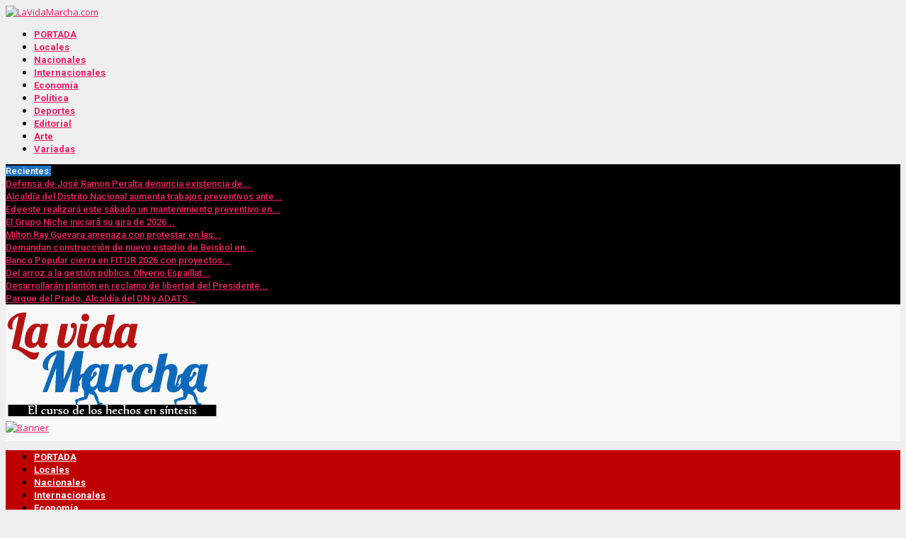

--- FILE ---
content_type: text/html; charset=UTF-8
request_url: https://lavidamarcha.com/aplazado-el-zalgiris-estrella-roja-por-varios-positivos-en-el-equipo-serbio/
body_size: 25479
content:
<!DOCTYPE html>
<html lang="es"
 xmlns:fb="http://ogp.me/ns/fb#">
<head>
	<meta charset="UTF-8">
	<meta http-equiv="X-UA-Compatible" content="IE=edge">
	<meta name="viewport" content="width=device-width, initial-scale=1">
	<link rel="profile" href="https://gmpg.org/xfn/11" />
			<link rel="shortcut icon" href="https://lavidamarcha.com/wp-content/uploads/2021/01/favicon-03.png" type="image/x-icon" />
		<link rel="apple-touch-icon" sizes="180x180" href="https://lavidamarcha.com/wp-content/uploads/2021/01/favicon-03.png">
		<link rel="alternate" type="application/rss+xml" title="LaVidaMarcha.com RSS Feed" href="https://lavidamarcha.com/feed/" />
	<link rel="alternate" type="application/atom+xml" title="LaVidaMarcha.com Atom Feed" href="https://lavidamarcha.com/feed/atom/" />
	<link rel="pingback" href="https://lavidamarcha.com/xmlrpc.php" />
	<!--[if lt IE 9]>
	<script src="https://lavidamarcha.com/wp-content/themes/soledad/js/html5.js"></script>
	<![endif]-->
	<link rel='preconnect' href='https://fonts.googleapis.com' />
<link rel='preconnect' href='https://fonts.gstatic.com' />
<meta http-equiv='x-dns-prefetch-control' content='on'>
<link rel='dns-prefetch' href='//fonts.googleapis.com' />
<link rel='dns-prefetch' href='//fonts.gstatic.com' />
<link rel='dns-prefetch' href='//s.gravatar.com' />
<link rel='dns-prefetch' href='//cdnjs.cloudflare.com' />
<link rel='dns-prefetch' href='//ajax.googleapis.com' />
<link rel='dns-prefetch' href='//www.google-analytics.com' />
<link rel='preload' as='image' href='https://lavidamarcha.com/wp-content/uploads/2021/01/logofinaloscuro-04.png' type='image/png'>
<link rel='preload' as='image' href='https://lavidamarcha.com/wp-content/uploads/2021/01/lavidamarchafondoblanco-02.png' type='image/png'>
<link rel='preload' as='font' href='https://lavidamarcha.com/wp-content/themes/soledad/fonts/fontawesome-webfont.woff2' type='font/woff2' crossorigin='anonymous' />
<link rel='preload' as='font' href='https://lavidamarcha.com/wp-content/themes/soledad/fonts/icomoon.woff' type='font/woff' crossorigin='anonymous' />
<link rel='preload' as='font' href='https://lavidamarcha.com/wp-content/themes/soledad/fonts/weathericons.woff2' type='font/woff2' crossorigin='anonymous' />
	<script type="text/javascript">function theChampLoadEvent(e){var t=window.onload;if(typeof window.onload!="function"){window.onload=e}else{window.onload=function(){t();e()}}}</script>
		<script type="text/javascript">var theChampDefaultLang = 'es_ES', theChampCloseIconPath = 'https://lavidamarcha.com/wp-content/plugins/super-socializer/images/close.png';</script>
		<script>var theChampSiteUrl = 'https://lavidamarcha.com', theChampVerified = 0, theChampEmailPopup = 0, heateorSsMoreSharePopupSearchText = 'Search';</script>
			<script> var theChampFBKey = '', theChampFBLang = 'es_ES', theChampFbLikeMycred = 0, theChampSsga = 0, theChampCommentNotification = 0, theChampHeateorFcmRecentComments = 0, theChampFbIosLogin = 0; </script>
						<script type="text/javascript">var theChampFBCommentUrl = 'https://lavidamarcha.com/aplazado-el-zalgiris-estrella-roja-por-varios-positivos-en-el-equipo-serbio/'; var theChampFBCommentColor = ''; var theChampFBCommentNumPosts = ''; var theChampFBCommentWidth = '100%'; var theChampFBCommentOrderby = ''; var theChampCommentingTabs = "wordpress,facebook,disqus", theChampGpCommentsUrl = 'https://lavidamarcha.com/aplazado-el-zalgiris-estrella-roja-por-varios-positivos-en-el-equipo-serbio/', theChampDisqusShortname = '', theChampScEnabledTabs = 'wordpress,fb', theChampScLabel = 'Leave a reply', theChampScTabLabels = {"wordpress":"Default Comments (0)","fb":"Facebook Comments","disqus":"Disqus Comments"}, theChampGpCommentsWidth = 0, theChampCommentingId = 'respond'</script>
						<script> var theChampSharingAjaxUrl = 'https://lavidamarcha.com/wp-admin/admin-ajax.php', heateorSsFbMessengerAPI = 'https://www.facebook.com/dialog/send?app_id=595489497242932&display=popup&link=%encoded_post_url%&redirect_uri=%encoded_post_url%',heateorSsWhatsappShareAPI = 'web', heateorSsUrlCountFetched = [], heateorSsSharesText = 'Shares', heateorSsShareText = 'Share', theChampPluginIconPath = 'https://lavidamarcha.com/wp-content/plugins/super-socializer/images/logo.png', theChampSaveSharesLocally = 0, theChampHorizontalSharingCountEnable = 0, theChampVerticalSharingCountEnable = 0, theChampSharingOffset = -10, theChampCounterOffset = -10, theChampMobileStickySharingEnabled = 0, heateorSsCopyLinkMessage = "Link copied.";
		var heateorSsHorSharingShortUrl = "https://lavidamarcha.com/aplazado-el-zalgiris-estrella-roja-por-varios-positivos-en-el-equipo-serbio/";var heateorSsVerticalSharingShortUrl = "https://lavidamarcha.com/aplazado-el-zalgiris-estrella-roja-por-varios-positivos-en-el-equipo-serbio/";		</script>
			<style type="text/css">
						.the_champ_button_instagram span.the_champ_svg,a.the_champ_instagram span.the_champ_svg{background:radial-gradient(circle at 30% 107%,#fdf497 0,#fdf497 5%,#fd5949 45%,#d6249f 60%,#285aeb 90%)}
					.the_champ_horizontal_sharing .the_champ_svg,.heateor_ss_standard_follow_icons_container .the_champ_svg{
					background-color:#0071bc!important;background:#0071bc!important;
					color: #fff;
				border-width: 0px;
		border-style: solid;
		border-color: transparent;
	}
		.the_champ_horizontal_sharing .theChampTCBackground{
		color:#666;
	}
		.the_champ_horizontal_sharing span.the_champ_svg:hover,.heateor_ss_standard_follow_icons_container span.the_champ_svg:hover{
					background-color:#c00000!important;background:#c00000;
				border-color: transparent;
	}
		.the_champ_vertical_sharing span.the_champ_svg,.heateor_ss_floating_follow_icons_container span.the_champ_svg{
					color: #fff;
				border-width: 0px;
		border-style: solid;
		border-color: transparent;
	}
		.the_champ_vertical_sharing .theChampTCBackground{
		color:#666;
	}
		.the_champ_vertical_sharing span.the_champ_svg:hover,.heateor_ss_floating_follow_icons_container span.the_champ_svg:hover{
						border-color: transparent;
		}
	@media screen and (max-width:783px){.the_champ_vertical_sharing{display:none!important}}</style>
	<meta name='robots' content='index, follow, max-image-preview:large, max-snippet:-1, max-video-preview:-1' />

	<!-- This site is optimized with the Yoast SEO plugin v23.3 - https://yoast.com/wordpress/plugins/seo/ -->
	<title>Aplazado el Zalgiris-Estrella Roja por varios positivos en el equipo serbio - LaVidaMarcha.com</title>
	<link rel="canonical" href="https://lavidamarcha.com/aplazado-el-zalgiris-estrella-roja-por-varios-positivos-en-el-equipo-serbio/" />
	<meta property="og:locale" content="es_ES" />
	<meta property="og:type" content="article" />
	<meta property="og:title" content="Aplazado el Zalgiris-Estrella Roja por varios positivos en el equipo serbio - LaVidaMarcha.com" />
	<meta property="og:description" content="El partido Zalgiris Kaunas-Estrella Roja de la jornada 24 de la fase regular de la&hellip;" />
	<meta property="og:url" content="https://lavidamarcha.com/aplazado-el-zalgiris-estrella-roja-por-varios-positivos-en-el-equipo-serbio/" />
	<meta property="og:site_name" content="LaVidaMarcha.com" />
	<meta property="article:published_time" content="2021-02-03T00:36:47+00:00" />
	<meta property="og:image" content="https://lavidamarcha.com/wp-content/uploads/2021/02/APLAZAN.jpg" />
	<meta property="og:image:width" content="720" />
	<meta property="og:image:height" content="405" />
	<meta property="og:image:type" content="image/jpeg" />
	<meta name="author" content="Carmelo Soriano" />
	<meta name="twitter:card" content="summary_large_image" />
	<meta name="twitter:label1" content="Escrito por" />
	<meta name="twitter:data1" content="Carmelo Soriano" />
	<meta name="twitter:label2" content="Tiempo de lectura" />
	<meta name="twitter:data2" content="1 minuto" />
	<script type="application/ld+json" class="yoast-schema-graph">{"@context":"https://schema.org","@graph":[{"@type":"WebPage","@id":"https://lavidamarcha.com/aplazado-el-zalgiris-estrella-roja-por-varios-positivos-en-el-equipo-serbio/","url":"https://lavidamarcha.com/aplazado-el-zalgiris-estrella-roja-por-varios-positivos-en-el-equipo-serbio/","name":"Aplazado el Zalgiris-Estrella Roja por varios positivos en el equipo serbio - LaVidaMarcha.com","isPartOf":{"@id":"https://lavidamarcha.com/#website"},"primaryImageOfPage":{"@id":"https://lavidamarcha.com/aplazado-el-zalgiris-estrella-roja-por-varios-positivos-en-el-equipo-serbio/#primaryimage"},"image":{"@id":"https://lavidamarcha.com/aplazado-el-zalgiris-estrella-roja-por-varios-positivos-en-el-equipo-serbio/#primaryimage"},"thumbnailUrl":"https://lavidamarcha.com/wp-content/uploads/2021/02/APLAZAN.jpg","datePublished":"2021-02-03T00:36:47+00:00","dateModified":"2021-02-03T00:36:47+00:00","author":{"@id":"https://lavidamarcha.com/#/schema/person/ce94cf2a38528c6d3666995f6ee6854c"},"breadcrumb":{"@id":"https://lavidamarcha.com/aplazado-el-zalgiris-estrella-roja-por-varios-positivos-en-el-equipo-serbio/#breadcrumb"},"inLanguage":"es","potentialAction":[{"@type":"ReadAction","target":["https://lavidamarcha.com/aplazado-el-zalgiris-estrella-roja-por-varios-positivos-en-el-equipo-serbio/"]}]},{"@type":"ImageObject","inLanguage":"es","@id":"https://lavidamarcha.com/aplazado-el-zalgiris-estrella-roja-por-varios-positivos-en-el-equipo-serbio/#primaryimage","url":"https://lavidamarcha.com/wp-content/uploads/2021/02/APLAZAN.jpg","contentUrl":"https://lavidamarcha.com/wp-content/uploads/2021/02/APLAZAN.jpg","width":720,"height":405,"caption":"Aplazado el Zalgiris-Estrella Roja"},{"@type":"BreadcrumbList","@id":"https://lavidamarcha.com/aplazado-el-zalgiris-estrella-roja-por-varios-positivos-en-el-equipo-serbio/#breadcrumb","itemListElement":[{"@type":"ListItem","position":1,"name":"Portada","item":"https://lavidamarcha.com/"},{"@type":"ListItem","position":2,"name":"Aplazado el Zalgiris-Estrella Roja por varios positivos en el equipo serbio"}]},{"@type":"WebSite","@id":"https://lavidamarcha.com/#website","url":"https://lavidamarcha.com/","name":"LaVidaMarcha.com","description":"","potentialAction":[{"@type":"SearchAction","target":{"@type":"EntryPoint","urlTemplate":"https://lavidamarcha.com/?s={search_term_string}"},"query-input":"required name=search_term_string"}],"inLanguage":"es"},{"@type":"Person","@id":"https://lavidamarcha.com/#/schema/person/ce94cf2a38528c6d3666995f6ee6854c","name":"Carmelo Soriano","sameAs":["https://lavidamarcha.com"],"url":"https://lavidamarcha.com/author/marchavida/"}]}</script>
	<!-- / Yoast SEO plugin. -->


<link rel='dns-prefetch' href='//fonts.googleapis.com' />
<link rel='dns-prefetch' href='//c0.wp.com' />
<link rel="alternate" type="application/rss+xml" title="LaVidaMarcha.com &raquo; Feed" href="https://lavidamarcha.com/feed/" />
<link rel="alternate" type="application/rss+xml" title="LaVidaMarcha.com &raquo; Feed de los comentarios" href="https://lavidamarcha.com/comments/feed/" />
<link rel="alternate" title="oEmbed (JSON)" type="application/json+oembed" href="https://lavidamarcha.com/wp-json/oembed/1.0/embed?url=https%3A%2F%2Flavidamarcha.com%2Faplazado-el-zalgiris-estrella-roja-por-varios-positivos-en-el-equipo-serbio%2F" />
<link rel="alternate" title="oEmbed (XML)" type="text/xml+oembed" href="https://lavidamarcha.com/wp-json/oembed/1.0/embed?url=https%3A%2F%2Flavidamarcha.com%2Faplazado-el-zalgiris-estrella-roja-por-varios-positivos-en-el-equipo-serbio%2F&#038;format=xml" />
<style id='wp-img-auto-sizes-contain-inline-css' type='text/css'>
img:is([sizes=auto i],[sizes^="auto," i]){contain-intrinsic-size:3000px 1500px}
/*# sourceURL=wp-img-auto-sizes-contain-inline-css */
</style>
<style id='wp-emoji-styles-inline-css' type='text/css'>

	img.wp-smiley, img.emoji {
		display: inline !important;
		border: none !important;
		box-shadow: none !important;
		height: 1em !important;
		width: 1em !important;
		margin: 0 0.07em !important;
		vertical-align: -0.1em !important;
		background: none !important;
		padding: 0 !important;
	}
/*# sourceURL=wp-emoji-styles-inline-css */
</style>
<link rel='stylesheet' id='wp-block-library-css' href='https://c0.wp.com/c/6.9/wp-includes/css/dist/block-library/style.min.css' type='text/css' media='all' />
<style id='wp-block-library-inline-css' type='text/css'>
.has-text-align-justify{text-align:justify;}

/*# sourceURL=wp-block-library-inline-css */
</style><style id='global-styles-inline-css' type='text/css'>
:root{--wp--preset--aspect-ratio--square: 1;--wp--preset--aspect-ratio--4-3: 4/3;--wp--preset--aspect-ratio--3-4: 3/4;--wp--preset--aspect-ratio--3-2: 3/2;--wp--preset--aspect-ratio--2-3: 2/3;--wp--preset--aspect-ratio--16-9: 16/9;--wp--preset--aspect-ratio--9-16: 9/16;--wp--preset--color--black: #000000;--wp--preset--color--cyan-bluish-gray: #abb8c3;--wp--preset--color--white: #ffffff;--wp--preset--color--pale-pink: #f78da7;--wp--preset--color--vivid-red: #cf2e2e;--wp--preset--color--luminous-vivid-orange: #ff6900;--wp--preset--color--luminous-vivid-amber: #fcb900;--wp--preset--color--light-green-cyan: #7bdcb5;--wp--preset--color--vivid-green-cyan: #00d084;--wp--preset--color--pale-cyan-blue: #8ed1fc;--wp--preset--color--vivid-cyan-blue: #0693e3;--wp--preset--color--vivid-purple: #9b51e0;--wp--preset--gradient--vivid-cyan-blue-to-vivid-purple: linear-gradient(135deg,rgb(6,147,227) 0%,rgb(155,81,224) 100%);--wp--preset--gradient--light-green-cyan-to-vivid-green-cyan: linear-gradient(135deg,rgb(122,220,180) 0%,rgb(0,208,130) 100%);--wp--preset--gradient--luminous-vivid-amber-to-luminous-vivid-orange: linear-gradient(135deg,rgb(252,185,0) 0%,rgb(255,105,0) 100%);--wp--preset--gradient--luminous-vivid-orange-to-vivid-red: linear-gradient(135deg,rgb(255,105,0) 0%,rgb(207,46,46) 100%);--wp--preset--gradient--very-light-gray-to-cyan-bluish-gray: linear-gradient(135deg,rgb(238,238,238) 0%,rgb(169,184,195) 100%);--wp--preset--gradient--cool-to-warm-spectrum: linear-gradient(135deg,rgb(74,234,220) 0%,rgb(151,120,209) 20%,rgb(207,42,186) 40%,rgb(238,44,130) 60%,rgb(251,105,98) 80%,rgb(254,248,76) 100%);--wp--preset--gradient--blush-light-purple: linear-gradient(135deg,rgb(255,206,236) 0%,rgb(152,150,240) 100%);--wp--preset--gradient--blush-bordeaux: linear-gradient(135deg,rgb(254,205,165) 0%,rgb(254,45,45) 50%,rgb(107,0,62) 100%);--wp--preset--gradient--luminous-dusk: linear-gradient(135deg,rgb(255,203,112) 0%,rgb(199,81,192) 50%,rgb(65,88,208) 100%);--wp--preset--gradient--pale-ocean: linear-gradient(135deg,rgb(255,245,203) 0%,rgb(182,227,212) 50%,rgb(51,167,181) 100%);--wp--preset--gradient--electric-grass: linear-gradient(135deg,rgb(202,248,128) 0%,rgb(113,206,126) 100%);--wp--preset--gradient--midnight: linear-gradient(135deg,rgb(2,3,129) 0%,rgb(40,116,252) 100%);--wp--preset--font-size--small: 12px;--wp--preset--font-size--medium: 20px;--wp--preset--font-size--large: 32px;--wp--preset--font-size--x-large: 42px;--wp--preset--font-size--normal: 14px;--wp--preset--font-size--huge: 42px;--wp--preset--spacing--20: 0.44rem;--wp--preset--spacing--30: 0.67rem;--wp--preset--spacing--40: 1rem;--wp--preset--spacing--50: 1.5rem;--wp--preset--spacing--60: 2.25rem;--wp--preset--spacing--70: 3.38rem;--wp--preset--spacing--80: 5.06rem;--wp--preset--shadow--natural: 6px 6px 9px rgba(0, 0, 0, 0.2);--wp--preset--shadow--deep: 12px 12px 50px rgba(0, 0, 0, 0.4);--wp--preset--shadow--sharp: 6px 6px 0px rgba(0, 0, 0, 0.2);--wp--preset--shadow--outlined: 6px 6px 0px -3px rgb(255, 255, 255), 6px 6px rgb(0, 0, 0);--wp--preset--shadow--crisp: 6px 6px 0px rgb(0, 0, 0);}:where(.is-layout-flex){gap: 0.5em;}:where(.is-layout-grid){gap: 0.5em;}body .is-layout-flex{display: flex;}.is-layout-flex{flex-wrap: wrap;align-items: center;}.is-layout-flex > :is(*, div){margin: 0;}body .is-layout-grid{display: grid;}.is-layout-grid > :is(*, div){margin: 0;}:where(.wp-block-columns.is-layout-flex){gap: 2em;}:where(.wp-block-columns.is-layout-grid){gap: 2em;}:where(.wp-block-post-template.is-layout-flex){gap: 1.25em;}:where(.wp-block-post-template.is-layout-grid){gap: 1.25em;}.has-black-color{color: var(--wp--preset--color--black) !important;}.has-cyan-bluish-gray-color{color: var(--wp--preset--color--cyan-bluish-gray) !important;}.has-white-color{color: var(--wp--preset--color--white) !important;}.has-pale-pink-color{color: var(--wp--preset--color--pale-pink) !important;}.has-vivid-red-color{color: var(--wp--preset--color--vivid-red) !important;}.has-luminous-vivid-orange-color{color: var(--wp--preset--color--luminous-vivid-orange) !important;}.has-luminous-vivid-amber-color{color: var(--wp--preset--color--luminous-vivid-amber) !important;}.has-light-green-cyan-color{color: var(--wp--preset--color--light-green-cyan) !important;}.has-vivid-green-cyan-color{color: var(--wp--preset--color--vivid-green-cyan) !important;}.has-pale-cyan-blue-color{color: var(--wp--preset--color--pale-cyan-blue) !important;}.has-vivid-cyan-blue-color{color: var(--wp--preset--color--vivid-cyan-blue) !important;}.has-vivid-purple-color{color: var(--wp--preset--color--vivid-purple) !important;}.has-black-background-color{background-color: var(--wp--preset--color--black) !important;}.has-cyan-bluish-gray-background-color{background-color: var(--wp--preset--color--cyan-bluish-gray) !important;}.has-white-background-color{background-color: var(--wp--preset--color--white) !important;}.has-pale-pink-background-color{background-color: var(--wp--preset--color--pale-pink) !important;}.has-vivid-red-background-color{background-color: var(--wp--preset--color--vivid-red) !important;}.has-luminous-vivid-orange-background-color{background-color: var(--wp--preset--color--luminous-vivid-orange) !important;}.has-luminous-vivid-amber-background-color{background-color: var(--wp--preset--color--luminous-vivid-amber) !important;}.has-light-green-cyan-background-color{background-color: var(--wp--preset--color--light-green-cyan) !important;}.has-vivid-green-cyan-background-color{background-color: var(--wp--preset--color--vivid-green-cyan) !important;}.has-pale-cyan-blue-background-color{background-color: var(--wp--preset--color--pale-cyan-blue) !important;}.has-vivid-cyan-blue-background-color{background-color: var(--wp--preset--color--vivid-cyan-blue) !important;}.has-vivid-purple-background-color{background-color: var(--wp--preset--color--vivid-purple) !important;}.has-black-border-color{border-color: var(--wp--preset--color--black) !important;}.has-cyan-bluish-gray-border-color{border-color: var(--wp--preset--color--cyan-bluish-gray) !important;}.has-white-border-color{border-color: var(--wp--preset--color--white) !important;}.has-pale-pink-border-color{border-color: var(--wp--preset--color--pale-pink) !important;}.has-vivid-red-border-color{border-color: var(--wp--preset--color--vivid-red) !important;}.has-luminous-vivid-orange-border-color{border-color: var(--wp--preset--color--luminous-vivid-orange) !important;}.has-luminous-vivid-amber-border-color{border-color: var(--wp--preset--color--luminous-vivid-amber) !important;}.has-light-green-cyan-border-color{border-color: var(--wp--preset--color--light-green-cyan) !important;}.has-vivid-green-cyan-border-color{border-color: var(--wp--preset--color--vivid-green-cyan) !important;}.has-pale-cyan-blue-border-color{border-color: var(--wp--preset--color--pale-cyan-blue) !important;}.has-vivid-cyan-blue-border-color{border-color: var(--wp--preset--color--vivid-cyan-blue) !important;}.has-vivid-purple-border-color{border-color: var(--wp--preset--color--vivid-purple) !important;}.has-vivid-cyan-blue-to-vivid-purple-gradient-background{background: var(--wp--preset--gradient--vivid-cyan-blue-to-vivid-purple) !important;}.has-light-green-cyan-to-vivid-green-cyan-gradient-background{background: var(--wp--preset--gradient--light-green-cyan-to-vivid-green-cyan) !important;}.has-luminous-vivid-amber-to-luminous-vivid-orange-gradient-background{background: var(--wp--preset--gradient--luminous-vivid-amber-to-luminous-vivid-orange) !important;}.has-luminous-vivid-orange-to-vivid-red-gradient-background{background: var(--wp--preset--gradient--luminous-vivid-orange-to-vivid-red) !important;}.has-very-light-gray-to-cyan-bluish-gray-gradient-background{background: var(--wp--preset--gradient--very-light-gray-to-cyan-bluish-gray) !important;}.has-cool-to-warm-spectrum-gradient-background{background: var(--wp--preset--gradient--cool-to-warm-spectrum) !important;}.has-blush-light-purple-gradient-background{background: var(--wp--preset--gradient--blush-light-purple) !important;}.has-blush-bordeaux-gradient-background{background: var(--wp--preset--gradient--blush-bordeaux) !important;}.has-luminous-dusk-gradient-background{background: var(--wp--preset--gradient--luminous-dusk) !important;}.has-pale-ocean-gradient-background{background: var(--wp--preset--gradient--pale-ocean) !important;}.has-electric-grass-gradient-background{background: var(--wp--preset--gradient--electric-grass) !important;}.has-midnight-gradient-background{background: var(--wp--preset--gradient--midnight) !important;}.has-small-font-size{font-size: var(--wp--preset--font-size--small) !important;}.has-medium-font-size{font-size: var(--wp--preset--font-size--medium) !important;}.has-large-font-size{font-size: var(--wp--preset--font-size--large) !important;}.has-x-large-font-size{font-size: var(--wp--preset--font-size--x-large) !important;}
/*# sourceURL=global-styles-inline-css */
</style>

<style id='classic-theme-styles-inline-css' type='text/css'>
/*! This file is auto-generated */
.wp-block-button__link{color:#fff;background-color:#32373c;border-radius:9999px;box-shadow:none;text-decoration:none;padding:calc(.667em + 2px) calc(1.333em + 2px);font-size:1.125em}.wp-block-file__button{background:#32373c;color:#fff;text-decoration:none}
/*# sourceURL=/wp-includes/css/classic-themes.min.css */
</style>
<link rel="preload" as="style" onload="this.rel='stylesheet'" id="penci-fonts-css" href="//fonts.googleapis.com/css?family=Raleway%3A300%2C300italic%2C400%2C400italic%2C500%2C500italic%2C700%2C700italic%2C800%2C800italic%7CPT+Serif%3A300%2C300italic%2C400%2C400italic%2C500%2C500italic%2C700%2C700italic%2C800%2C800italic%7CPlayfair+Display+SC%3A300%2C300italic%2C400%2C400italic%2C500%2C500italic%2C700%2C700italic%2C800%2C800italic%7CMontserrat%3A300%2C300italic%2C400%2C400italic%2C500%2C500italic%2C700%2C700italic%2C800%2C800italic%7CRoboto%3A300%2C300italic%2C400%2C400italic%2C500%2C500italic%2C700%2C700italic%2C800%2C800italic%7COpen+Sans%3A300%2C300italic%2C400%2C400italic%2C500%2C500italic%2C700%2C700italic%2C800%2C800italic%26subset%3Dlatin%2Ccyrillic%2Ccyrillic-ext%2Cgreek%2Cgreek-ext%2Clatin-ext&#038;display=swap&#038;ver=1.0" type="text/css" media="all">
<noscript><link id="penci-fonts-css" rel="stylesheet" href="//fonts.googleapis.com/css?family=Raleway%3A300%2C300italic%2C400%2C400italic%2C500%2C500italic%2C700%2C700italic%2C800%2C800italic%7CPT+Serif%3A300%2C300italic%2C400%2C400italic%2C500%2C500italic%2C700%2C700italic%2C800%2C800italic%7CPlayfair+Display+SC%3A300%2C300italic%2C400%2C400italic%2C500%2C500italic%2C700%2C700italic%2C800%2C800italic%7CMontserrat%3A300%2C300italic%2C400%2C400italic%2C500%2C500italic%2C700%2C700italic%2C800%2C800italic%7CRoboto%3A300%2C300italic%2C400%2C400italic%2C500%2C500italic%2C700%2C700italic%2C800%2C800italic%7COpen+Sans%3A300%2C300italic%2C400%2C400italic%2C500%2C500italic%2C700%2C700italic%2C800%2C800italic%26subset%3Dlatin%2Ccyrillic%2Ccyrillic-ext%2Cgreek%2Cgreek-ext%2Clatin-ext&#038;display=swap&#038;ver=1.0"></noscript>
<link rel='stylesheet' id='penci-main-style-css' href='https://lavidamarcha.com/wp-content/themes/soledad/main.css?ver=7.6.1' type='text/css' media='all' />
<link rel='stylesheet' id='penci-font-awesomeold-css' href='https://lavidamarcha.com/wp-content/themes/soledad/css/font-awesome.4.7.0.min.css?ver=4.7.0' type='text/css' media='all' />
<link rel='stylesheet' id='penci-font-iconmoon-css' href='https://lavidamarcha.com/wp-content/themes/soledad/css/iconmoon.css?ver=1.0' type='text/css' media='all' />
<link rel='stylesheet' id='penci-font-iweather-css' href='https://lavidamarcha.com/wp-content/themes/soledad/css/weather-icon.css?ver=2.0' type='text/css' media='all' />
<link rel='stylesheet' id='penci_style-css' href='https://lavidamarcha.com/wp-content/themes/soledad/style.css?ver=7.6.1' type='text/css' media='all' />
<link rel='stylesheet' id='dflip-style-css' href='https://lavidamarcha.com/wp-content/plugins/3d-flipbook-dflip-lite/assets/css/dflip.min.css?ver=2.2.56' type='text/css' media='all' />
<link rel='stylesheet' id='the_champ_frontend_css-css' href='https://lavidamarcha.com/wp-content/plugins/super-socializer/css/front.css?ver=7.13.65' type='text/css' media='all' />
<link rel='stylesheet' id='jetpack_css-css' href='https://c0.wp.com/p/jetpack/10.8.2/css/jetpack.css' type='text/css' media='all' />
<script type="text/javascript" src="https://c0.wp.com/c/6.9/wp-includes/js/jquery/jquery.min.js" id="jquery-core-js"></script>
<script type="text/javascript" src="https://c0.wp.com/c/6.9/wp-includes/js/jquery/jquery-migrate.min.js" id="jquery-migrate-js"></script>
<link rel="https://api.w.org/" href="https://lavidamarcha.com/wp-json/" /><link rel="alternate" title="JSON" type="application/json" href="https://lavidamarcha.com/wp-json/wp/v2/posts/2154" /><link rel="EditURI" type="application/rsd+xml" title="RSD" href="https://lavidamarcha.com/xmlrpc.php?rsd" />
<meta name="generator" content="WordPress 6.9" />
<link rel='shortlink' href='https://lavidamarcha.com/?p=2154' />
<meta property="fb:app_id" content="1360938770708857"/><style type='text/css'>img#wpstats{display:none}</style>
	<style id="penci-custom-style" type="text/css">#main .bbp-login-form .bbp-submit-wrapper button[type="submit"], h1, h2, h3, h4, h5, h6, h2.penci-heading-video, #navigation .menu li a, .penci-photo-2-effect figcaption h2, .headline-title, a.penci-topbar-post-title, #sidebar-nav .menu li a, .penci-slider .pencislider-container .pencislider-content .pencislider-title, .penci-slider .pencislider-container .pencislider-content .pencislider-button, .author-quote span, .penci-more-link a.more-link, .penci-post-share-box .dt-share, .post-share a .dt-share, .author-content h5, .post-pagination h5, .post-box-title, .penci-countdown .countdown-amount, .penci-countdown .countdown-period, .penci-pagination a, .penci-pagination .disable-url, ul.footer-socials li a span, .penci-button,.widget input[type="submit"],.penci-user-logged-in .penci-user-action-links a, .widget button[type="submit"], .penci-sidebar-content .widget-title, #respond h3.comment-reply-title span, .widget-social.show-text a span, .footer-widget-wrapper .widget .widget-title,.penci-user-logged-in .penci-user-action-links a, .container.penci-breadcrumb span, .container.penci-breadcrumb span a, .penci-container-inside.penci-breadcrumb span, .penci-container-inside.penci-breadcrumb span a, .container.penci-breadcrumb span, .container.penci-breadcrumb span a, .error-404 .go-back-home a, .post-entry .penci-portfolio-filter ul li a, .penci-portfolio-filter ul li a, .portfolio-overlay-content .portfolio-short .portfolio-title a, .home-featured-cat-content .magcat-detail h3 a, .post-entry blockquote cite, .post-entry blockquote .author, .tags-share-box.hide-tags.page-share .share-title, .widget ul.side-newsfeed li .side-item .side-item-text h4 a, .thecomment .comment-text span.author, .thecomment .comment-text span.author a, .post-comments span.reply a, #respond h3, #respond label, .wpcf7 label, #respond #submit, div.wpforms-container .wpforms-form.wpforms-form .wpforms-field-label,div.wpforms-container .wpforms-form.wpforms-form input[type=submit], div.wpforms-container .wpforms-form.wpforms-form button[type=submit], div.wpforms-container .wpforms-form.wpforms-form .wpforms-page-button, .wpcf7 input[type="submit"], .widget_wysija input[type="submit"], .archive-box span, .archive-box h1, .gallery .gallery-caption, .contact-form input[type=submit], ul.penci-topbar-menu > li a, div.penci-topbar-menu > ul > li a, .featured-style-29 .penci-featured-slider-button a, .pencislider-container .pencislider-content .pencislider-title, .pencislider-container .pencislider-content .pencislider-button, ul.homepage-featured-boxes .penci-fea-in.boxes-style-3 h4 span span, .pencislider-container .pencislider-content .pencislider-button, .woocommerce div.product .woocommerce-tabs .panel #respond .comment-reply-title, .penci-recipe-index-wrap .penci-index-more-link a, .penci-menu-hbg .menu li a, #sidebar-nav .menu li a, .penci-readmore-btn.penci-btn-make-button a, .bos_searchbox_widget_class #flexi_searchbox h1, .bos_searchbox_widget_class #flexi_searchbox h2, .bos_searchbox_widget_class #flexi_searchbox h3, .bos_searchbox_widget_class #flexi_searchbox h4, .bos_searchbox_widget_class #flexi_searchbox #b_searchboxInc .b_submitButton_wrapper .b_submitButton:hover, .bos_searchbox_widget_class #flexi_searchbox #b_searchboxInc .b_submitButton_wrapper .b_submitButton, .penci-featured-cat-seemore.penci-btn-make-button a, .penci-menu-hbg-inner .penci-hbg_sitetitle { font-family: 'Roboto', sans-serif; } .featured-style-29 .penci-featured-slider-button a, #bbpress-forums #bbp-search-form .button{ font-weight: bold; } #main #bbpress-forums .bbp-login-form fieldset.bbp-form select, #main #bbpress-forums .bbp-login-form .bbp-form input[type="password"], #main #bbpress-forums .bbp-login-form .bbp-form input[type="text"], body, textarea, #respond textarea, .widget input[type="text"], .widget input[type="email"], .widget input[type="date"], .widget input[type="number"], .wpcf7 textarea, .mc4wp-form input, #respond input, div.wpforms-container .wpforms-form.wpforms-form input[type=date], div.wpforms-container .wpforms-form.wpforms-form input[type=datetime], div.wpforms-container .wpforms-form.wpforms-form input[type=datetime-local], div.wpforms-container .wpforms-form.wpforms-form input[type=email], div.wpforms-container .wpforms-form.wpforms-form input[type=month], div.wpforms-container .wpforms-form.wpforms-form input[type=number], div.wpforms-container .wpforms-form.wpforms-form input[type=password], div.wpforms-container .wpforms-form.wpforms-form input[type=range], div.wpforms-container .wpforms-form.wpforms-form input[type=search], div.wpforms-container .wpforms-form.wpforms-form input[type=tel], div.wpforms-container .wpforms-form.wpforms-form input[type=text], div.wpforms-container .wpforms-form.wpforms-form input[type=time], div.wpforms-container .wpforms-form.wpforms-form input[type=url], div.wpforms-container .wpforms-form.wpforms-form input[type=week], div.wpforms-container .wpforms-form.wpforms-form select, div.wpforms-container .wpforms-form.wpforms-form textarea, .wpcf7 input, #searchform input.search-input, ul.homepage-featured-boxes .penci-fea-in h4, .widget.widget_categories ul li span.category-item-count, .about-widget .about-me-heading, .widget ul.side-newsfeed li .side-item .side-item-text .side-item-meta { font-family: 'Open Sans', sans-serif; } p { line-height: 1.8; } .penci-hide-tagupdated{ display: none !important; } body, .widget ul li a{ font-size: 13px; } .widget ul li, .post-entry, p, .post-entry p { font-size: 13px; line-height: 1.8; } h1, h2, h3, h4, h5, h6, #sidebar-nav .menu li a, #navigation .menu li a, a.penci-topbar-post-title, .penci-slider .pencislider-container .pencislider-content .pencislider-title, .penci-slider .pencislider-container .pencislider-content .pencislider-button, .headline-title, .author-quote span, .penci-more-link a.more-link, .author-content h5, .post-pagination h5, .post-box-title, .penci-countdown .countdown-amount, .penci-countdown .countdown-period, .penci-pagination a, .penci-pagination .disable-url, ul.footer-socials li a span, .penci-sidebar-content .widget-title, #respond h3.comment-reply-title span, .widget-social.show-text a span, .footer-widget-wrapper .widget .widget-title, .error-404 .go-back-home a, .home-featured-cat-content .magcat-detail h3 a, .post-entry blockquote cite, .pencislider-container .pencislider-content .pencislider-title, .pencislider-container .pencislider-content .pencislider-button, .post-entry blockquote .author, .tags-share-box.hide-tags.page-share .share-title, .widget ul.side-newsfeed li .side-item .side-item-text h4 a, .thecomment .comment-text span.author, .thecomment .comment-text span.author a, #respond h3, #respond label, .wpcf7 label, div.wpforms-container .wpforms-form.wpforms-form .wpforms-field-label,div.wpforms-container .wpforms-form.wpforms-form input[type=submit], div.wpforms-container .wpforms-form.wpforms-form button[type=submit], div.wpforms-container .wpforms-form.wpforms-form .wpforms-page-button, #respond #submit, .wpcf7 input[type="submit"], .widget_wysija input[type="submit"], .archive-box span, .archive-box h1, .gallery .gallery-caption, .widget input[type="submit"],.penci-button, #main .bbp-login-form .bbp-submit-wrapper button[type="submit"], .widget button[type="submit"], .contact-form input[type=submit], ul.penci-topbar-menu > li a, div.penci-topbar-menu > ul > li a, .penci-recipe-index-wrap .penci-index-more-link a, #bbpress-forums #bbp-search-form .button, .penci-menu-hbg .menu li a, #sidebar-nav .menu li a, .penci-readmore-btn.penci-btn-make-button a, .penci-featured-cat-seemore.penci-btn-make-button a, .penci-menu-hbg-inner .penci-hbg_sitetitle { font-weight: 500; } .featured-area .penci-image-holder, .featured-area .penci-slider4-overlay, .featured-area .penci-slide-overlay .overlay-link, .featured-style-29 .featured-slider-overlay, .penci-slider38-overlay{ border-radius: ; -webkit-border-radius: ; } .penci-featured-content-right:before{ border-top-right-radius: ; border-bottom-right-radius: ; } .penci-flat-overlay .penci-slide-overlay .penci-mag-featured-content:before{ border-bottom-left-radius: ; border-bottom-right-radius: ; } .container-single .post-image{ border-radius: ; -webkit-border-radius: ; } .penci-mega-thumbnail .penci-image-holder{ border-radius: ; -webkit-border-radius: ; } #navigation .menu li a, .penci-menu-hbg .menu li a, #sidebar-nav .menu li a { font-weight: 600; } body.penci-body-boxed { background-color:#efefef; } body.penci-body-boxed { background-image: url(https://lavidamarcha.com/wp-content/uploads/2021/01/fondomarcha.png); } body.penci-body-boxed { background-repeat:no-repeat; } body.penci-body-boxed { background-size:auto; } #header .inner-header .container { padding:10px 0; } #logo a { max-width:301px; } @media only screen and (max-width: 960px) and (min-width: 768px){ #logo img{ max-width: 100%; } } .penci-menuhbg-toggle:hover .lines-button:after, .penci-menuhbg-toggle:hover .penci-lines:before, .penci-menuhbg-toggle:hover .penci-lines:after,.tags-share-box.tags-share-box-s2 .post-share-plike,.penci-video_playlist .penci-playlist-title,.pencisc-column-2.penci-video_playlist .penci-video-nav .playlist-panel-item, .pencisc-column-1.penci-video_playlist .penci-video-nav .playlist-panel-item,.penci-video_playlist .penci-custom-scroll::-webkit-scrollbar-thumb, .pencisc-button, .post-entry .pencisc-button, .penci-dropcap-box, .penci-dropcap-circle{ background: #e91e63; } a, .post-entry .penci-portfolio-filter ul li a:hover, .penci-portfolio-filter ul li a:hover, .penci-portfolio-filter ul li.active a, .post-entry .penci-portfolio-filter ul li.active a, .penci-countdown .countdown-amount, .archive-box h1, .post-entry a, .container.penci-breadcrumb span a:hover, .post-entry blockquote:before, .post-entry blockquote cite, .post-entry blockquote .author, .wpb_text_column blockquote:before, .wpb_text_column blockquote cite, .wpb_text_column blockquote .author, .penci-pagination a:hover, ul.penci-topbar-menu > li a:hover, div.penci-topbar-menu > ul > li a:hover, .penci-recipe-heading a.penci-recipe-print,.penci-review-metas .penci-review-btnbuy, .main-nav-social a:hover, .widget-social .remove-circle a:hover i, .penci-recipe-index .cat > a.penci-cat-name, #bbpress-forums li.bbp-body ul.forum li.bbp-forum-info a:hover, #bbpress-forums li.bbp-body ul.topic li.bbp-topic-title a:hover, #bbpress-forums li.bbp-body ul.forum li.bbp-forum-info .bbp-forum-content a, #bbpress-forums li.bbp-body ul.topic p.bbp-topic-meta a, #bbpress-forums .bbp-breadcrumb a:hover, #bbpress-forums .bbp-forum-freshness a:hover, #bbpress-forums .bbp-topic-freshness a:hover, #buddypress ul.item-list li div.item-title a, #buddypress ul.item-list li h4 a, #buddypress .activity-header a:first-child, #buddypress .comment-meta a:first-child, #buddypress .acomment-meta a:first-child, div.bbp-template-notice a:hover, .penci-menu-hbg .menu li a .indicator:hover, .penci-menu-hbg .menu li a:hover, #sidebar-nav .menu li a:hover, .penci-rlt-popup .rltpopup-meta .rltpopup-title:hover, .penci-video_playlist .penci-video-playlist-item .penci-video-title:hover, .penci_list_shortcode li:before, .penci-dropcap-box-outline, .penci-dropcap-circle-outline, .penci-dropcap-regular, .penci-dropcap-bold{ color: #e91e63; } .penci-home-popular-post ul.slick-dots li button:hover, .penci-home-popular-post ul.slick-dots li.slick-active button, .post-entry blockquote .author span:after, .error-image:after, .error-404 .go-back-home a:after, .penci-header-signup-form, .woocommerce span.onsale, .woocommerce #respond input#submit:hover, .woocommerce a.button:hover, .woocommerce button.button:hover, .woocommerce input.button:hover, .woocommerce nav.woocommerce-pagination ul li span.current, .woocommerce div.product .entry-summary div[itemprop="description"]:before, .woocommerce div.product .entry-summary div[itemprop="description"] blockquote .author span:after, .woocommerce div.product .woocommerce-tabs #tab-description blockquote .author span:after, .woocommerce #respond input#submit.alt:hover, .woocommerce a.button.alt:hover, .woocommerce button.button.alt:hover, .woocommerce input.button.alt:hover, #top-search.shoping-cart-icon > a > span, #penci-demobar .buy-button, #penci-demobar .buy-button:hover, .penci-recipe-heading a.penci-recipe-print:hover,.penci-review-metas .penci-review-btnbuy:hover, .penci-review-process span, .penci-review-score-total, #navigation.menu-style-2 ul.menu ul:before, #navigation.menu-style-2 .menu ul ul:before, .penci-go-to-top-floating, .post-entry.blockquote-style-2 blockquote:before, #bbpress-forums #bbp-search-form .button, #bbpress-forums #bbp-search-form .button:hover, .wrapper-boxed .bbp-pagination-links span.current, #bbpress-forums #bbp_reply_submit:hover, #bbpress-forums #bbp_topic_submit:hover,#main .bbp-login-form .bbp-submit-wrapper button[type="submit"]:hover, #buddypress .dir-search input[type=submit], #buddypress .groups-members-search input[type=submit], #buddypress button:hover, #buddypress a.button:hover, #buddypress a.button:focus, #buddypress input[type=button]:hover, #buddypress input[type=reset]:hover, #buddypress ul.button-nav li a:hover, #buddypress ul.button-nav li.current a, #buddypress div.generic-button a:hover, #buddypress .comment-reply-link:hover, #buddypress input[type=submit]:hover, #buddypress div.pagination .pagination-links .current, #buddypress div.item-list-tabs ul li.selected a, #buddypress div.item-list-tabs ul li.current a, #buddypress div.item-list-tabs ul li a:hover, #buddypress table.notifications thead tr, #buddypress table.notifications-settings thead tr, #buddypress table.profile-settings thead tr, #buddypress table.profile-fields thead tr, #buddypress table.wp-profile-fields thead tr, #buddypress table.messages-notices thead tr, #buddypress table.forum thead tr, #buddypress input[type=submit] { background-color: #e91e63; } .penci-pagination ul.page-numbers li span.current, #comments_pagination span { color: #fff; background: #e91e63; border-color: #e91e63; } .footer-instagram h4.footer-instagram-title > span:before, .woocommerce nav.woocommerce-pagination ul li span.current, .penci-pagination.penci-ajax-more a.penci-ajax-more-button:hover, .penci-recipe-heading a.penci-recipe-print:hover,.penci-review-metas .penci-review-btnbuy:hover, .home-featured-cat-content.style-14 .magcat-padding:before, .wrapper-boxed .bbp-pagination-links span.current, #buddypress .dir-search input[type=submit], #buddypress .groups-members-search input[type=submit], #buddypress button:hover, #buddypress a.button:hover, #buddypress a.button:focus, #buddypress input[type=button]:hover, #buddypress input[type=reset]:hover, #buddypress ul.button-nav li a:hover, #buddypress ul.button-nav li.current a, #buddypress div.generic-button a:hover, #buddypress .comment-reply-link:hover, #buddypress input[type=submit]:hover, #buddypress div.pagination .pagination-links .current, #buddypress input[type=submit], #searchform.penci-hbg-search-form input.search-input:hover, #searchform.penci-hbg-search-form input.search-input:focus, .penci-dropcap-box-outline, .penci-dropcap-circle-outline { border-color: #e91e63; } .woocommerce .woocommerce-error, .woocommerce .woocommerce-info, .woocommerce .woocommerce-message { border-top-color: #e91e63; } .penci-slider ol.penci-control-nav li a.penci-active, .penci-slider ol.penci-control-nav li a:hover, .penci-related-carousel .owl-dot.active span, .penci-owl-carousel-slider .owl-dot.active span{ border-color: #e91e63; background-color: #e91e63; } .woocommerce .woocommerce-message:before, .woocommerce form.checkout table.shop_table .order-total .amount, .woocommerce ul.products li.product .price ins, .woocommerce ul.products li.product .price, .woocommerce div.product p.price ins, .woocommerce div.product span.price ins, .woocommerce div.product p.price, .woocommerce div.product .entry-summary div[itemprop="description"] blockquote:before, .woocommerce div.product .woocommerce-tabs #tab-description blockquote:before, .woocommerce div.product .entry-summary div[itemprop="description"] blockquote cite, .woocommerce div.product .entry-summary div[itemprop="description"] blockquote .author, .woocommerce div.product .woocommerce-tabs #tab-description blockquote cite, .woocommerce div.product .woocommerce-tabs #tab-description blockquote .author, .woocommerce div.product .product_meta > span a:hover, .woocommerce div.product .woocommerce-tabs ul.tabs li.active, .woocommerce ul.cart_list li .amount, .woocommerce ul.product_list_widget li .amount, .woocommerce table.shop_table td.product-name a:hover, .woocommerce table.shop_table td.product-price span, .woocommerce table.shop_table td.product-subtotal span, .woocommerce-cart .cart-collaterals .cart_totals table td .amount, .woocommerce .woocommerce-info:before, .woocommerce div.product span.price, .penci-container-inside.penci-breadcrumb span a:hover { color: #e91e63; } .standard-content .penci-more-link.penci-more-link-button a.more-link, .penci-readmore-btn.penci-btn-make-button a, .penci-featured-cat-seemore.penci-btn-make-button a{ background-color: #e91e63; color: #fff; } .penci-vernav-toggle:before{ border-top-color: #e91e63; color: #fff; } .penci-top-bar, ul.penci-topbar-menu ul.sub-menu, div.penci-topbar-menu > ul ul.sub-menu { background-color: #000000; } .headline-title { background-color: #1e73be; } .headline-title { color: #ffffff; } a.penci-topbar-post-title:hover { color: #e91e63; } a.penci-topbar-post-title { text-transform: none; letter-spacing: 0; } ul.penci-topbar-menu > li a:hover, div.penci-topbar-menu > ul > li a:hover { color: #e91e63; } .penci-topbar-social a:hover { color: #e91e63; } #header .inner-header { background-color: #f9f9f9; background-image: none; } #navigation, .show-search { background: #c00000; } @media only screen and (min-width: 960px){ #navigation.header-11 .container { background: #c00000; }} #navigation ul.menu > li > a:before, #navigation .menu > ul > li > a:before{ content: none; } #navigation, #navigation.header-layout-bottom { border-color: #dd3333; } #navigation .menu li a { color: #ffffff; } #navigation .menu li a:hover, #navigation .menu li.current-menu-item > a, #navigation .menu > li.current_page_item > a, #navigation .menu li:hover > a, #navigation .menu > li.current-menu-ancestor > a, #navigation .menu > li.current-menu-item > a { color: #e91e63; } #navigation ul.menu > li > a:before, #navigation .menu > ul > li > a:before { background: #e91e63; } #navigation .penci-megamenu .penci-mega-child-categories a.cat-active, #navigation .menu .penci-megamenu .penci-mega-child-categories a:hover, #navigation .menu .penci-megamenu .penci-mega-latest-posts .penci-mega-post a:hover { color: #e91e63; } #navigation .penci-megamenu .penci-mega-thumbnail .mega-cat-name { background: #e91e63; } #navigation .penci-megamenu .post-mega-title a { text-transform: none; letter-spacing: 0; } #navigation .menu .sub-menu li a { color: #111111; } #navigation .menu .sub-menu li a:hover, #navigation .menu .sub-menu li.current-menu-item > a, #navigation .sub-menu li:hover > a { color: #e91e63; } #navigation.menu-style-2 ul.menu ul:before, #navigation.menu-style-2 .menu ul ul:before { background-color: #e91e63; } #top-search > a, #navigation .button-menu-mobile { color: #ffffff; } .show-search #searchform input.search-input::-webkit-input-placeholder{ color: #ffffff; } .show-search #searchform input.search-input:-moz-placeholder { color: #ffffff; opacity: 1;} .show-search #searchform input.search-input::-moz-placeholder {color: #ffffff; opacity: 1; } .show-search #searchform input.search-input:-ms-input-placeholder { color: #ffffff; } .show-search #searchform input.search-input{ color: #ffffff; } .show-search a.close-search { color: #ffffff; } .penci-featured-content .feat-text h3 a, .featured-style-35 .feat-text-right h3 a, .featured-style-4 .penci-featured-content .feat-text h3 a, .penci-mag-featured-content h3 a, .pencislider-container .pencislider-content .pencislider-title { text-transform: none; letter-spacing: 0; } .home-featured-cat-content, .penci-featured-cat-seemore, .penci-featured-cat-custom-ads, .home-featured-cat-content.style-8 { margin-bottom: 40px; } .home-featured-cat-content.style-8 .penci-grid li.list-post:last-child{ margin-bottom: 0; } .home-featured-cat-content.style-3, .home-featured-cat-content.style-11{ margin-bottom: 30px; } .home-featured-cat-content.style-7{ margin-bottom: 14px; } .home-featured-cat-content.style-13{ margin-bottom: 20px; } .penci-featured-cat-seemore, .penci-featured-cat-custom-ads{ margin-top: -20px; } .penci-featured-cat-seemore.penci-seemore-style-7, .mag-cat-style-7 .penci-featured-cat-custom-ads{ margin-top: -18px; } .penci-featured-cat-seemore.penci-seemore-style-8, .mag-cat-style-8 .penci-featured-cat-custom-ads{ margin-top: 0px; } .penci-featured-cat-seemore.penci-seemore-style-13, .mag-cat-style-13 .penci-featured-cat-custom-ads{ margin-top: -20px; } .widget_categories ul li.cat-item-37, .widget_categories select option[value="37"], .widget_tag_cloud .tag-cloud-link.tag-link-37{ display: none; } .penci-header-signup-form { padding-top: px; padding-bottom: px; } .penci-header-signup-form { background-color: #e91e63; } .header-social a i, .main-nav-social a { color: #ffffff; } .header-social a:hover i, .main-nav-social a:hover, .penci-menuhbg-toggle:hover .lines-button:after, .penci-menuhbg-toggle:hover .penci-lines:before, .penci-menuhbg-toggle:hover .penci-lines:after { color: #e91e63; } #sidebar-nav .menu li a:hover, .header-social.sidebar-nav-social a:hover i, #sidebar-nav .menu li a .indicator:hover, #sidebar-nav .menu .sub-menu li a .indicator:hover{ color: #e91e63; } #sidebar-nav-logo:before{ background-color: #e91e63; } .penci-slide-overlay .overlay-link, .penci-slider38-overlay, .penci-flat-overlay .penci-slide-overlay .penci-mag-featured-content:before { opacity: ; } .penci-item-mag:hover .penci-slide-overlay .overlay-link, .featured-style-38 .item:hover .penci-slider38-overlay, .penci-flat-overlay .penci-item-mag:hover .penci-slide-overlay .penci-mag-featured-content:before { opacity: ; } .penci-featured-content .featured-slider-overlay { opacity: ; } .penci-featured-content .feat-text .featured-cat a, .penci-mag-featured-content .cat > a.penci-cat-name, .featured-style-35 .cat > a.penci-cat-name { color: #ffffff; } .penci-mag-featured-content .cat > a.penci-cat-name:after, .penci-featured-content .cat > a.penci-cat-name:after, .featured-style-35 .cat > a.penci-cat-name:after{ border-color: #ffffff; } .penci-featured-content .feat-text .featured-cat a:hover, .penci-mag-featured-content .cat > a.penci-cat-name:hover, .featured-style-35 .cat > a.penci-cat-name:hover { color: #1e73be; } .featured-style-29 .featured-slider-overlay { opacity: ; } .header-standard h2, .header-standard .post-title, .header-standard h2 a { text-transform: none; letter-spacing: 0; } .penci-standard-cat .cat > a.penci-cat-name { color: #e91e63; } .penci-standard-cat .cat:before, .penci-standard-cat .cat:after { background-color: #e91e63; } .standard-content .penci-post-box-meta .penci-post-share-box a:hover, .standard-content .penci-post-box-meta .penci-post-share-box a.liked { color: #e91e63; } .header-standard .post-entry a:hover, .header-standard .author-post span a:hover, .standard-content a, .standard-content .post-entry a, .standard-post-entry a.more-link:hover, .penci-post-box-meta .penci-box-meta a:hover, .standard-content .post-entry blockquote:before, .post-entry blockquote cite, .post-entry blockquote .author, .standard-content-special .author-quote span, .standard-content-special .format-post-box .post-format-icon i, .standard-content-special .format-post-box .dt-special a:hover, .standard-content .penci-more-link a.more-link, .standard-content .penci-post-box-meta .penci-box-meta a:hover { color: #e91e63; } .standard-content .penci-more-link.penci-more-link-button a.more-link{ background-color: #e91e63; color: #fff; } .standard-content-special .author-quote span:before, .standard-content-special .author-quote span:after, .standard-content .post-entry ul li:before, .post-entry blockquote .author span:after, .header-standard:after { background-color: #e91e63; } .penci-more-link a.more-link:before, .penci-more-link a.more-link:after { border-color: #e91e63; } .penci-grid li .item h2 a, .penci-masonry .item-masonry h2 a, .grid-mixed .mixed-detail h2 a, .overlay-header-box .overlay-title a { text-transform: none; } .penci-grid li .item h2 a, .penci-masonry .item-masonry h2 a { letter-spacing: 0; } .penci-grid .cat a.penci-cat-name, .penci-masonry .cat a.penci-cat-name { color: #e91e63; } .penci-grid .cat a.penci-cat-name:after, .penci-masonry .cat a.penci-cat-name:after { border-color: #e91e63; } .penci-post-share-box a.liked, .penci-post-share-box a:hover { color: #e91e63; } .overlay-post-box-meta .overlay-share a:hover, .overlay-author a:hover, .penci-grid .standard-content-special .format-post-box .dt-special a:hover, .grid-post-box-meta span a:hover, .grid-post-box-meta span a.comment-link:hover, .penci-grid .standard-content-special .author-quote span, .penci-grid .standard-content-special .format-post-box .post-format-icon i, .grid-mixed .penci-post-box-meta .penci-box-meta a:hover { color: #e91e63; } .penci-grid .standard-content-special .author-quote span:before, .penci-grid .standard-content-special .author-quote span:after, .grid-header-box:after, .list-post .header-list-style:after { background-color: #e91e63; } .penci-grid .post-box-meta span:after, .penci-masonry .post-box-meta span:after { border-color: #e91e63; } .penci-readmore-btn.penci-btn-make-button a{ background-color: #e91e63; color: #fff; } .penci-grid li.typography-style .overlay-typography { opacity: ; } .penci-grid li.typography-style:hover .overlay-typography { opacity: ; } .penci-grid li.typography-style .item .main-typography h2 a:hover { color: #e91e63; } .penci-grid li.typography-style .grid-post-box-meta span a:hover { color: #e91e63; } .overlay-header-box .cat > a.penci-cat-name:hover { color: #e91e63; } .penci-sidebar-content .widget { margin-bottom: 40px; } .penci-sidebar-content.style-11 .penci-border-arrow .inner-arrow, .penci-sidebar-content.style-12 .penci-border-arrow .inner-arrow, .penci-sidebar-content.style-14 .penci-border-arrow .inner-arrow:before, .penci-sidebar-content.style-13 .penci-border-arrow .inner-arrow, .penci-sidebar-content .penci-border-arrow .inner-arrow { background-color: #111111; } .penci-sidebar-content.style-2 .penci-border-arrow:after{ border-top-color: #111111; } .penci-sidebar-content .penci-border-arrow:after { background-color: #111111; } .penci-sidebar-content.style-7 .penci-border-arrow .inner-arrow:before, .penci-sidebar-content.style-9 .penci-border-arrow .inner-arrow:before { background-color: #e91e63; } .penci-sidebar-content .penci-border-arrow .inner-arrow { color: #ffffff; } .penci-sidebar-content .penci-border-arrow:after { content: none; display: none; } .penci-sidebar-content .widget-title{ margin-left: 0; margin-right: 0; margin-top: 0; } .penci-sidebar-content .penci-border-arrow:before{ bottom: -6px; border-width: 6px; margin-left: -6px; } .penci-sidebar-content .penci-border-arrow:before, .penci-sidebar-content.style-2 .penci-border-arrow:after { content: none; display: none; } .penci-video_playlist .penci-video-playlist-item .penci-video-title:hover,.widget ul.side-newsfeed li .side-item .side-item-text h4 a:hover, .widget a:hover, .penci-sidebar-content .widget-social a:hover span, .widget-social a:hover span, .penci-tweets-widget-content .icon-tweets, .penci-tweets-widget-content .tweet-intents a, .penci-tweets-widget-content .tweet-intents span:after, .widget-social.remove-circle a:hover i , #wp-calendar tbody td a:hover, .penci-video_playlist .penci-video-playlist-item .penci-video-title:hover{ color: #e91e63; } .widget .tagcloud a:hover, .widget-social a:hover i, .widget input[type="submit"]:hover,.penci-user-logged-in .penci-user-action-links a:hover,.penci-button:hover, .widget button[type="submit"]:hover { color: #fff; background-color: #e91e63; border-color: #e91e63; } .about-widget .about-me-heading:before { border-color: #e91e63; } .penci-tweets-widget-content .tweet-intents-inner:before, .penci-tweets-widget-content .tweet-intents-inner:after, .pencisc-column-1.penci-video_playlist .penci-video-nav .playlist-panel-item, .penci-video_playlist .penci-custom-scroll::-webkit-scrollbar-thumb, .penci-video_playlist .penci-playlist-title { background-color: #e91e63; } .penci-owl-carousel.penci-tweets-slider .owl-dots .owl-dot.active span, .penci-owl-carousel.penci-tweets-slider .owl-dots .owl-dot:hover span { border-color: #e91e63; background-color: #e91e63; } ul.footer-socials li a i{ font-size: 13px; } ul.footer-socials li a svg{ width: 13px; } ul.footer-socials li a span { font-size: 13px; } #footer-copyright * { font-size: 12px; } #footer-copyright * { font-style: normal; } .footer-subscribe .widget .mc4wp-form input[type="submit"]:hover { background-color: #e91e63; } #widget-area { background-color: #131313; } .footer-widget-wrapper, .footer-widget-wrapper .widget.widget_categories ul li, .footer-widget-wrapper .widget.widget_archive ul li, .footer-widget-wrapper .widget input[type="text"], .footer-widget-wrapper .widget input[type="email"], .footer-widget-wrapper .widget input[type="date"], .footer-widget-wrapper .widget input[type="number"], .footer-widget-wrapper .widget input[type="search"] { color: #ffffff; } .footer-widget-wrapper .widget ul li, .footer-widget-wrapper .widget ul ul, .footer-widget-wrapper .widget input[type="text"], .footer-widget-wrapper .widget input[type="email"], .footer-widget-wrapper .widget input[type="date"], .footer-widget-wrapper .widget input[type="number"], .footer-widget-wrapper .widget input[type="search"] { border-color: #212121; } .footer-widget-wrapper .widget .widget-title { color: #ffffff; } .footer-widget-wrapper .widget .widget-title .inner-arrow { border-color: #212121; } .footer-widget-wrapper a, .footer-widget-wrapper .widget ul.side-newsfeed li .side-item .side-item-text h4 a, .footer-widget-wrapper .widget a, .footer-widget-wrapper .widget-social a i, .footer-widget-wrapper .widget-social a span { color: #ffffff; } .footer-widget-wrapper .widget-social a:hover i{ color: #fff; } .footer-widget-wrapper .penci-tweets-widget-content .icon-tweets, .footer-widget-wrapper .penci-tweets-widget-content .tweet-intents a, .footer-widget-wrapper .penci-tweets-widget-content .tweet-intents span:after, .footer-widget-wrapper .widget ul.side-newsfeed li .side-item .side-item-text h4 a:hover, .footer-widget-wrapper .widget a:hover, .footer-widget-wrapper .widget-social a:hover span, .footer-widget-wrapper a:hover, .footer-widget-wrapper .widget-social.remove-circle a:hover i { color: #ffffff; } .footer-widget-wrapper .widget .tagcloud a:hover, .footer-widget-wrapper .widget-social a:hover i, .footer-widget-wrapper .mc4wp-form input[type="submit"]:hover, .footer-widget-wrapper .widget input[type="submit"]:hover,.footer-widget-wrapper .penci-user-logged-in .penci-user-action-links a:hover, .footer-widget-wrapper .widget button[type="submit"]:hover { color: #fff; background-color: #ffffff; border-color: #ffffff; } .footer-widget-wrapper .about-widget .about-me-heading:before { border-color: #ffffff; } .footer-widget-wrapper .penci-tweets-widget-content .tweet-intents-inner:before, .footer-widget-wrapper .penci-tweets-widget-content .tweet-intents-inner:after { background-color: #ffffff; } .footer-widget-wrapper .penci-owl-carousel.penci-tweets-slider .owl-dots .owl-dot.active span, .footer-widget-wrapper .penci-owl-carousel.penci-tweets-slider .owl-dots .owl-dot:hover span { border-color: #ffffff; background: #ffffff; } ul.footer-socials li a:hover i { background-color: #e91e63; border-color: #e91e63; } ul.footer-socials li a:hover i { color: #e91e63; } ul.footer-socials li a:hover span { color: #e91e63; } .footer-socials-section { border-color: #212121; } #footer-section { background-color: #111111; } #footer-section .footer-menu li a:hover { color: #e91e63; } .penci-go-to-top-floating { background-color: #e91e63; } #footer-section a { color: #e91e63; } .container-single .penci-standard-cat .cat > a.penci-cat-name { color: #1e73be; } .container-single .penci-standard-cat .cat:before, .container-single .penci-standard-cat .cat:after { background-color: #1e73be; } .container-single .single-post-title { text-transform: none; letter-spacing: 1px; } @media only screen and (min-width: 769px){ .container-single .single-post-title { font-size: 30px; } } .container-single .single-post-title { letter-spacing: 0; } .list-post .header-list-style:after, .grid-header-box:after, .penci-overlay-over .overlay-header-box:after, .home-featured-cat-content .first-post .magcat-detail .mag-header:after { content: none; } .list-post .header-list-style, .grid-header-box, .penci-overlay-over .overlay-header-box, .home-featured-cat-content .first-post .magcat-detail .mag-header{ padding-bottom: 0; } .header-standard:after { content: none; } .header-standard { padding-bottom: 0; } .penci-single-style-6 .single-breadcrumb, .penci-single-style-5 .single-breadcrumb, .penci-single-style-4 .single-breadcrumb, .penci-single-style-3 .single-breadcrumb, .penci-single-style-9 .single-breadcrumb, .penci-single-style-7 .single-breadcrumb{ text-align: left; } .container-single .header-standard, .container-single .post-box-meta-single { text-align: left; } .rtl .container-single .header-standard,.rtl .container-single .post-box-meta-single { text-align: right; } .container-single .post-pagination h5 { text-transform: none; letter-spacing: 0; } #respond h3.comment-reply-title span:before, #respond h3.comment-reply-title span:after, .post-box-title:before, .post-box-title:after { content: none; display: none; } .container-single .item-related h3 a { text-transform: none; letter-spacing: 0; } .container-single .post-share a:hover, .container-single .post-share a.liked, .page-share .post-share a:hover { color: #e91e63; } .tags-share-box.tags-share-box-2_3 .post-share .count-number-like, .post-share .count-number-like { color: #e91e63; } .comment-content a, .container-single .post-entry a, .container-single .format-post-box .dt-special a:hover, .container-single .author-quote span, .container-single .author-post span a:hover, .post-entry blockquote:before, .post-entry blockquote cite, .post-entry blockquote .author, .wpb_text_column blockquote:before, .wpb_text_column blockquote cite, .wpb_text_column blockquote .author, .post-pagination a:hover, .author-content h5 a:hover, .author-content .author-social:hover, .item-related h3 a:hover, .container-single .format-post-box .post-format-icon i, .container.penci-breadcrumb.single-breadcrumb span a:hover, .penci_list_shortcode li:before, .penci-dropcap-box-outline, .penci-dropcap-circle-outline, .penci-dropcap-regular, .penci-dropcap-bold, .header-standard .post-box-meta-single .author-post span a:hover{ color: #e91e63; } .container-single .standard-content-special .format-post-box, ul.slick-dots li button:hover, ul.slick-dots li.slick-active button, .penci-dropcap-box-outline, .penci-dropcap-circle-outline { border-color: #e91e63; } ul.slick-dots li button:hover, ul.slick-dots li.slick-active button, #respond h3.comment-reply-title span:before, #respond h3.comment-reply-title span:after, .post-box-title:before, .post-box-title:after, .container-single .author-quote span:before, .container-single .author-quote span:after, .post-entry blockquote .author span:after, .post-entry blockquote .author span:before, .post-entry ul li:before, #respond #submit:hover, div.wpforms-container .wpforms-form.wpforms-form input[type=submit]:hover, div.wpforms-container .wpforms-form.wpforms-form button[type=submit]:hover, div.wpforms-container .wpforms-form.wpforms-form .wpforms-page-button:hover, .wpcf7 input[type="submit"]:hover, .widget_wysija input[type="submit"]:hover, .post-entry.blockquote-style-2 blockquote:before,.tags-share-box.tags-share-box-s2 .post-share-plike, .penci-dropcap-box, .penci-dropcap-circle { background-color: #e91e63; } .container-single .post-entry .post-tags a:hover { color: #fff; border-color: #e91e63; background-color: #e91e63; } .post-entry a, .container-single .post-entry a{ color: #e91e63; } ul.homepage-featured-boxes .penci-fea-in:hover h4 span { color: #e91e63; } .penci-home-popular-post .item-related h3 a:hover { color: #e91e63; } .penci-homepage-title.style-14 .inner-arrow:before, .penci-homepage-title.style-11 .inner-arrow, .penci-homepage-title.style-12 .inner-arrow, .penci-homepage-title.style-13 .inner-arrow, .penci-homepage-title .inner-arrow{ background-color: #111111; } .penci-border-arrow.penci-homepage-title.style-2:after{ border-top-color: #111111; } .penci-border-arrow.penci-homepage-title:after { background-color: #111111; } .penci-border-arrow.penci-homepage-title .inner-arrow, .penci-homepage-title.style-4 .inner-arrow:before, .penci-homepage-title.style-4 .inner-arrow:after, .penci-homepage-title.style-7, .penci-homepage-title.style-9 { border-color: #111111; } .penci-border-arrow.penci-homepage-title:before { border-top-color: #111111; } .penci-homepage-title.style-5, .penci-homepage-title.style-7{ border-color: #111111; } .penci-homepage-title.style-7 .inner-arrow:before, .penci-homepage-title.style-9 .inner-arrow:before{ background-color: #e91e63; } .penci-border-arrow.penci-homepage-title:after { border-color: #111111; } .penci-homepage-title .inner-arrow, .penci-homepage-title.penci-magazine-title .inner-arrow a { color: #ffffff; } .penci-homepage-title:after { content: none; display: none; } .penci-homepage-title { margin-left: 0; margin-right: 0; margin-top: 0; } .penci-homepage-title:before { bottom: -6px; border-width: 6px; margin-left: -6px; } .rtl .penci-homepage-title:before { bottom: -6px; border-width: 6px; margin-right: -6px; margin-left: 0; } .penci-homepage-title.penci-magazine-title:before{ left: 25px; } .rtl .penci-homepage-title.penci-magazine-title:before{ right: 25px; left:auto; } .penci-homepage-title:before, .penci-border-arrow.penci-homepage-title.style-2:after { content: none; display: none; } .home-featured-cat-content .magcat-detail h3 a:hover { color: #e91e63; } .home-featured-cat-content .grid-post-box-meta span a:hover { color: #e91e63; } .home-featured-cat-content .first-post .magcat-detail .mag-header:after { background: #e91e63; } .penci-slider ol.penci-control-nav li a.penci-active, .penci-slider ol.penci-control-nav li a:hover { border-color: #e91e63; background: #e91e63; } .home-featured-cat-content .mag-photo .mag-overlay-photo { opacity: ; } .home-featured-cat-content .mag-photo:hover .mag-overlay-photo { opacity: ; } .inner-item-portfolio:hover .penci-portfolio-thumbnail a:after { opacity: ; } .widget ul.side-newsfeed li .side-item .side-item-text h4 a {font-size: 14px} .penci-block-vc .penci-border-arrow .inner-arrow { background-color: #111111; } .penci-block-vc .style-2.penci-border-arrow:after{ border-top-color: #111111; } .penci-block-vc .penci-border-arrow:after { background-color: #111111; } .penci-block-vc .style-7.penci-border-arrow .inner-arrow:before, .penci-block-vc.style-9 .penci-border-arrow .inner-arrow:before { background-color: #e91e63; } .penci-block-vc .penci-border-arrow .inner-arrow { color: #ffffff; } .penci-block-vc .penci-border-arrow:after { content: none; display: none; } .penci-block-vc .widget-title{ margin-left: 0; margin-right: 0; margin-top: 0; } .penci-block-vc .penci-border-arrow:before{ bottom: -6px; border-width: 6px; margin-left: -6px; } .penci-block-vc .penci-border-arrow:before, .penci-block-vc .style-2.penci-border-arrow:after { content: none; display: none; }</style><script>
var penciBlocksArray=[];
var portfolioDataJs = portfolioDataJs || [];var PENCILOCALCACHE = {};
		(function () {
				"use strict";
		
				PENCILOCALCACHE = {
					data: {},
					remove: function ( ajaxFilterItem ) {
						delete PENCILOCALCACHE.data[ajaxFilterItem];
					},
					exist: function ( ajaxFilterItem ) {
						return PENCILOCALCACHE.data.hasOwnProperty( ajaxFilterItem ) && PENCILOCALCACHE.data[ajaxFilterItem] !== null;
					},
					get: function ( ajaxFilterItem ) {
						return PENCILOCALCACHE.data[ajaxFilterItem];
					},
					set: function ( ajaxFilterItem, cachedData ) {
						PENCILOCALCACHE.remove( ajaxFilterItem );
						PENCILOCALCACHE.data[ajaxFilterItem] = cachedData;
					}
				};
			}
		)();function penciBlock() {
		    this.atts_json = '';
		    this.content = '';
		}</script>
<script type="application/ld+json">{
    "@context": "https:\/\/schema.org\/",
    "@type": "organization",
    "@id": "#organization",
    "logo": {
        "@type": "ImageObject",
        "url": "https:\/\/lavidamarcha.com\/wp-content\/uploads\/2021\/01\/logofinaloscuro-04.png"
    },
    "url": "https:\/\/lavidamarcha.com\/",
    "name": "LaVidaMarcha.com",
    "description": ""
}</script><script type="application/ld+json">{
    "@context": "https:\/\/schema.org\/",
    "@type": "WebSite",
    "name": "LaVidaMarcha.com",
    "alternateName": "",
    "url": "https:\/\/lavidamarcha.com\/"
}</script><script type="application/ld+json">{
    "@context": "https:\/\/schema.org\/",
    "@type": "BlogPosting",
    "headline": "Aplazado el Zalgiris-Estrella Roja por varios positivos en el equipo serbio",
    "description": "El partido Zalgiris Kaunas-Estrella Roja de la jornada 24 de la fase regular de la&hellip;",
    "datePublished": "2021-02-02",
    "datemodified": "2021-02-02",
    "mainEntityOfPage": "https:\/\/lavidamarcha.com\/aplazado-el-zalgiris-estrella-roja-por-varios-positivos-en-el-equipo-serbio\/",
    "image": {
        "@type": "ImageObject",
        "url": "https:\/\/lavidamarcha.com\/wp-content\/uploads\/2021\/02\/APLAZAN.jpg",
        "width": 720,
        "height": 405
    },
    "publisher": {
        "@type": "Organization",
        "name": "LaVidaMarcha.com",
        "logo": {
            "@type": "ImageObject",
            "url": "https:\/\/lavidamarcha.com\/wp-content\/uploads\/2021\/01\/logofinaloscuro-04.png"
        }
    },
    "author": {
        "@type": "Person",
        "@id": "#person-CarmeloSoriano",
        "name": "Carmelo Soriano"
    }
}</script><script type="application/ld+json">{
    "@context": "https:\/\/schema.org\/",
    "@type": "BreadcrumbList",
    "itemListElement": [
        {
            "@type": "ListItem",
            "position": 1,
            "item": {
                "@id": "https:\/\/lavidamarcha.com",
                "name": "Inicio"
            }
        },
        {
            "@type": "ListItem",
            "position": 2,
            "item": {
                "@id": "https:\/\/lavidamarcha.com\/category\/deportes\/",
                "name": "Deportes"
            }
        },
        {
            "@type": "ListItem",
            "position": 3,
            "item": {
                "@id": "https:\/\/lavidamarcha.com\/aplazado-el-zalgiris-estrella-roja-por-varios-positivos-en-el-equipo-serbio\/",
                "name": "Aplazado el Zalgiris-Estrella Roja por varios positivos en el equipo serbio"
            }
        }
    ]
}</script><style type="text/css">.recentcomments a{display:inline !important;padding:0 !important;margin:0 !important;}</style><link rel="icon" href="https://lavidamarcha.com/wp-content/uploads/2021/01/favicon-03.png" sizes="32x32" />
<link rel="icon" href="https://lavidamarcha.com/wp-content/uploads/2021/01/favicon-03.png" sizes="192x192" />
<link rel="apple-touch-icon" href="https://lavidamarcha.com/wp-content/uploads/2021/01/favicon-03.png" />
<meta name="msapplication-TileImage" content="https://lavidamarcha.com/wp-content/uploads/2021/01/favicon-03.png" />
</head>

<body data-rsssl=1 class="wp-singular post-template-default single single-post postid-2154 single-format-standard wp-theme-soledad penci-body-boxed elementor-default elementor-kit-16">
	<a id="close-sidebar-nav" class="header-3"><i class="penci-faicon fa fa-close" ></i></a>
	<nav id="sidebar-nav" class="header-3" role="navigation" itemscope itemtype="https://schema.org/SiteNavigationElement">

					<div id="sidebar-nav-logo">
															<a href="https://lavidamarcha.com/"><img class="penci-lazy" src="https://lavidamarcha.com/wp-content/themes/soledad/images/penci-holder.png" data-src="https://lavidamarcha.com/wp-content/uploads/2021/01/lavidamarchafondoblanco-02.png" alt="LaVidaMarcha.com" /></a>
												</div>
		
					<div class="header-social sidebar-nav-social">
				<div class="inner-header-social">
			<a href="#"  rel="nofollow" target="_blank"><i class="penci-faicon fa fa-facebook" ></i></a>
				<a href="#"  rel="nofollow" target="_blank"><i class="penci-faicon fa fa-twitter" ></i></a>
				<a href="#"  rel="nofollow" target="_blank"><i class="penci-faicon fa fa-instagram" ></i></a>
									<a href="#"  rel="nofollow" target="_blank"><i class="penci-faicon fa fa-youtube-play" ></i></a>
																															</div>			</div>
				
		
		<ul id="menu-principal" class="menu"><li id="menu-item-1460" class="menu-item menu-item-type-post_type menu-item-object-page menu-item-home menu-item-1460"><a href="https://lavidamarcha.com/">PORTADA</a></li>
<li id="menu-item-11" class="menu-item menu-item-type-taxonomy menu-item-object-category menu-item-11"><a href="https://lavidamarcha.com/category/locales/">Locales</a></li>
<li id="menu-item-12" class="menu-item menu-item-type-taxonomy menu-item-object-category menu-item-12"><a href="https://lavidamarcha.com/category/nacionales/">Nacionales</a></li>
<li id="menu-item-40241" class="menu-item menu-item-type-taxonomy menu-item-object-category menu-item-40241"><a href="https://lavidamarcha.com/category/internacionales/">Internacionales</a></li>
<li id="menu-item-8" class="menu-item menu-item-type-taxonomy menu-item-object-category menu-item-8"><a href="https://lavidamarcha.com/category/economia/">Economía</a></li>
<li id="menu-item-13" class="menu-item menu-item-type-taxonomy menu-item-object-category menu-item-13"><a href="https://lavidamarcha.com/category/politica/">Política</a></li>
<li id="menu-item-7" class="menu-item menu-item-type-taxonomy menu-item-object-category current-post-ancestor current-menu-parent current-post-parent menu-item-7"><a href="https://lavidamarcha.com/category/deportes/">Deportes</a></li>
<li id="menu-item-9" class="menu-item menu-item-type-taxonomy menu-item-object-category menu-item-9"><a href="https://lavidamarcha.com/category/editorial/">Editorial</a></li>
<li id="menu-item-6" class="menu-item menu-item-type-taxonomy menu-item-object-category menu-item-6"><a href="https://lavidamarcha.com/category/arte/">Arte</a></li>
<li id="menu-item-14" class="menu-item menu-item-type-taxonomy menu-item-object-category menu-item-14"><a href="https://lavidamarcha.com/category/variadas/">Variadas</a></li>
</ul>	</nav>
<div class="wrapper-boxed header-style-header-3 enable-boxed">
<div class="penci-header-wrap"><div class="penci-top-bar">
	<div class="container">
		<div class="penci-headline" role="navigation" itemscope itemtype="https://schema.org/SiteNavigationElement">
										<span class="headline-title">Recientes:</span>
										<div class="penci-topbar-social">
					<div class="inner-header-social">
			<a href="#"  rel="nofollow" target="_blank"><i class="penci-faicon fa fa-facebook" ></i></a>
				<a href="#"  rel="nofollow" target="_blank"><i class="penci-faicon fa fa-twitter" ></i></a>
				<a href="#"  rel="nofollow" target="_blank"><i class="penci-faicon fa fa-instagram" ></i></a>
									<a href="#"  rel="nofollow" target="_blank"><i class="penci-faicon fa fa-youtube-play" ></i></a>
																															</div>				</div>
											<div class="penci-owl-carousel penci-owl-carousel-slider penci-headline-posts" data-auto="true" data-autotime="3000" data-speed="200">
													<div>
								<a class="penci-topbar-post-title" href="https://lavidamarcha.com/defensa-jose-ramon-peralta-denuncia-existencia-de-prueba-fabricada-acusacion-fue-manipulada-y-sin-pruebas/">Defensa de José Ramon Peralta denuncia existencia de...</a>
							</div>
													<div>
								<a class="penci-topbar-post-title" href="https://lavidamarcha.com/alcaldia-del-distrito-nacional-aumenta-trabajos-preventivos-ante-presencia-de-una-vaguada/">Alcaldía del Distrito Nacional aumenta trabajos preventivos ante...</a>
							</div>
													<div>
								<a class="penci-topbar-post-title" href="https://lavidamarcha.com/edeeste-realizara-este-sabado-un-mantenimiento-preventivo-en-subestacion-cesar-nicolas-penson/">Edeeste realizará este sábado un mantenimiento preventivo en...</a>
							</div>
													<div>
								<a class="penci-topbar-post-title" href="https://lavidamarcha.com/el-grupo-niche-iniciara-su-gira-de-2026-el-21-de-febrero-en-la-republica-dominicana/">El Grupo Niche iniciará su gira de 2026...</a>
							</div>
													<div>
								<a class="penci-topbar-post-title" href="https://lavidamarcha.com/milton-ray-guevara-amenaza-con-protestar-en-las-calles-si-llegara-a-revertirse-sentencia-168-13/">Milton Ray Guevara amenaza con protestar en las...</a>
							</div>
													<div>
								<a class="penci-topbar-post-title" href="https://lavidamarcha.com/demandan-construccion-de-nuevo-estadio-de-beisbol-en-la-capital-dominicana/">Demandan construcción de nuevo estadio de Beisbol en...</a>
							</div>
													<div>
								<a class="penci-topbar-post-title" href="https://lavidamarcha.com/banco-popular-cierra-en-fitur-2026-con-proyectos-estimados-en-us6200-millones/">Banco Popular cierra en FITUR 2026 con proyectos...</a>
							</div>
													<div>
								<a class="penci-topbar-post-title" href="https://lavidamarcha.com/del-arroz-a-la-gestion-publica-oliverio-espaillat-llega-a-agricultura-art-de-lucy-payano/">Del arroz a la gestión pública: Oliverio Espaillat...</a>
							</div>
													<div>
								<a class="penci-topbar-post-title" href="https://lavidamarcha.com/desarrollaran-planton-en-reclamo-de-libertad-del-presidente-maduro-y-cilia-flores/">Desarrollarán plantón en reclamo de libertad del Presidente...</a>
							</div>
													<div>
								<a class="penci-topbar-post-title" href="https://lavidamarcha.com/parque-del-prado-alcaldia-del-dn-y-adats-inauguran-el-puente-arcoiris/">Parque del Prado, Alcaldía del DN y ADATS...</a>
							</div>
											</div>
									</div>
	</div>
</div><header id="header" class="header-header-3 has-bottom-line" itemscope="itemscope" itemtype="https://schema.org/WPHeader">
			<div class="inner-header penci-header-second">
			<div class="container align-left-logo has-banner">
				<div id="logo">
					<a href="https://lavidamarcha.com/"><img src="https://lavidamarcha.com/wp-content/uploads/2021/01/logofinaloscuro-04.png" alt="LaVidaMarcha.com"/></a>									</div>

														<div class="header-banner header-style-3">
																			<a href="https://itabo.com.do/" target="_blank"><img src="https://lavidamarcha.com/wp-content/uploads/2024/07/Logo-Itabo.jpg" alt="Banner" /></a>											</div>
							</div>
		</div>
						<nav id="navigation" class="header-layout-bottom header-3 menu-style-2 menu-item-padding" role="navigation" itemscope itemtype="https://schema.org/SiteNavigationElement">
			<div class="container">
				<div class="button-menu-mobile header-3"><i class="penci-faicon fa fa-bars" ></i></div>
				<ul id="menu-principal-1" class="menu"><li class="menu-item menu-item-type-post_type menu-item-object-page menu-item-home menu-item-1460"><a href="https://lavidamarcha.com/">PORTADA</a></li>
<li class="menu-item menu-item-type-taxonomy menu-item-object-category menu-item-11"><a href="https://lavidamarcha.com/category/locales/">Locales</a></li>
<li class="menu-item menu-item-type-taxonomy menu-item-object-category menu-item-12"><a href="https://lavidamarcha.com/category/nacionales/">Nacionales</a></li>
<li class="menu-item menu-item-type-taxonomy menu-item-object-category menu-item-40241"><a href="https://lavidamarcha.com/category/internacionales/">Internacionales</a></li>
<li class="menu-item menu-item-type-taxonomy menu-item-object-category menu-item-8"><a href="https://lavidamarcha.com/category/economia/">Economía</a></li>
<li class="menu-item menu-item-type-taxonomy menu-item-object-category menu-item-13"><a href="https://lavidamarcha.com/category/politica/">Política</a></li>
<li class="menu-item menu-item-type-taxonomy menu-item-object-category current-post-ancestor current-menu-parent current-post-parent menu-item-7"><a href="https://lavidamarcha.com/category/deportes/">Deportes</a></li>
<li class="menu-item menu-item-type-taxonomy menu-item-object-category menu-item-9"><a href="https://lavidamarcha.com/category/editorial/">Editorial</a></li>
<li class="menu-item menu-item-type-taxonomy menu-item-object-category menu-item-6"><a href="https://lavidamarcha.com/category/arte/">Arte</a></li>
<li class="menu-item menu-item-type-taxonomy menu-item-object-category menu-item-14"><a href="https://lavidamarcha.com/category/variadas/">Variadas</a></li>
</ul><div id="top-search" class="penci-top-search">
	<a class="search-click"><i class="penci-faicon fa fa-search" ></i></a>
	<div class="show-search">
		<form role="search" method="get" id="searchform" action="https://lavidamarcha.com/">
    <div>
		<input type="text" class="search-input" placeholder="Buscar..." name="s" id="s" />
	 </div>
</form>		<a class="search-click close-search"><i class="penci-faicon fa fa-close" ></i></a>
	</div>
</div>				
			</div>
		</nav><!-- End Navigation -->
			
</header>
<!-- end #header --></div>


<div class="container container-single container-single-magazine penci_sidebar  penci-enable-lightbox">
	<div id="main" class="penci-main-sticky-sidebar">
		<div class="theiaStickySidebar">
											<article id="post-2154" class="post type-post status-publish">

	
	
	
									<div class="post-image">
					<a href="https://lavidamarcha.com/wp-content/uploads/2021/02/APLAZAN.jpg" data-rel="penci-gallery-image-content">													<img class="attachment-penci-full-thumb size-penci-full-thumb penci-lazy wp-post-image" src="https://lavidamarcha.com/wp-content/themes/soledad/images/penci-holder.png" alt="" title="APLAZAN" data-src="https://lavidamarcha.com/wp-content/uploads/2021/02/APLAZAN.jpg">
												</a>				</div>
					
	
	
	
	
		<div class="header-standard header-classic single-header">
							<div class="penci-standard-cat"><span class="cat"><a class="penci-cat-name penci-cat-7" href="https://lavidamarcha.com/category/deportes/"  rel="category tag">Deportes</a></span></div>
			
			<h1 class="post-title single-post-title entry-title">Aplazado el Zalgiris-Estrella Roja por varios positivos en el equipo serbio</h1>
					<div class="penci-hide-tagupdated">
			<span class="author-italic author vcard">Por <a class="url fn n" href="https://lavidamarcha.com/author/marchavida/">Carmelo Soriano</a></span>
			<time class="entry-date published" datetime="2021-02-02T20:36:47-04:00">2 de febrero de 2021</time>		</div>
		
							<div class="post-box-meta-single">
																<span><time class="entry-date published" datetime="2021-02-02T20:36:47-04:00">2 de febrero de 2021</time></span>
																			</div>
					</div>

				
		
	
		<div class="post-entry blockquote-style-2">
		<div class="inner-post-entry entry-content" id="penci-post-entry-inner">
			<p>El partido Zalgiris Kaunas-Estrella Roja de la jornada 24 de la fase regular de la Euroliga, programado para este jueves 4 de febrero, ha sido suspendido a petición del equipo serbio por la aparición de múltiples casos positivos por coronavirus en su plantilla.<br />
De acuerdo con las normativas establecidas a raíz de la COVID-19, cada partido puede ser reprogramado o reubicado hasta tres veces, si hay fechas disponibles, por lo que la Euroliga deberá ahora buscar un nuevo día de acuerdo con los dos equipos que anunciará próximamente, informaron en un comunicado los responsables de la máxima competición continental.<br />
Se trata del segundo partido de esta jornada 24 que no se jugará porque anteriormente se suspendió el Maccabi-Khimki, programado también para el jueves 4, debido a las restricciones gubernamentales de Israel por la pandemia, que impiden al equipo ruso viajar a Tel Aviv.<br />
Las autoridades israelíes tomaron medidas excepcionales de restricción de vuelos el pasado domingo 24 de enero que aún están vigentes.</p>
 <style> ins.adsbygoogle { background: transparent !important; } </style><div style='clear:both'></div><div  class='the_champ_sharing_container the_champ_horizontal_sharing' data-super-socializer-href="https://lavidamarcha.com/aplazado-el-zalgiris-estrella-roja-por-varios-positivos-en-el-equipo-serbio/"><div class='the_champ_sharing_title' style="font-weight:bold" >Compatir</div><div class="the_champ_sharing_ul"><a aria-label="Facebook" class="the_champ_facebook" href="https://www.facebook.com/sharer/sharer.php?u=https%3A%2F%2Flavidamarcha.com%2Faplazado-el-zalgiris-estrella-roja-por-varios-positivos-en-el-equipo-serbio%2F" title="Facebook" rel="nofollow noopener" target="_blank" style="font-size:24px!important;box-shadow:none;display:inline-block;vertical-align:middle"><span class="the_champ_svg" style="background-color:#0765FE;width:70px;height:35px;display:inline-block;opacity:1;float:left;font-size:24px;box-shadow:none;display:inline-block;font-size:16px;padding:0 4px;vertical-align:middle;background-repeat:repeat;overflow:hidden;padding:0;cursor:pointer;box-sizing:content-box"><svg style="display:block;" focusable="false" aria-hidden="true" xmlns="http://www.w3.org/2000/svg" width="100%" height="100%" viewBox="0 0 32 32"><path fill="#fff" d="M28 16c0-6.627-5.373-12-12-12S4 9.373 4 16c0 5.628 3.875 10.35 9.101 11.647v-7.98h-2.474V16H13.1v-1.58c0-4.085 1.849-5.978 5.859-5.978.76 0 2.072.15 2.608.298v3.325c-.283-.03-.775-.045-1.386-.045-1.967 0-2.728.745-2.728 2.683V16h3.92l-.673 3.667h-3.247v8.245C23.395 27.195 28 22.135 28 16Z"></path></svg></span></a><a aria-label="Facebook Messenger" class="the_champ_button_facebook_messenger" title="Facebook Messenger" href="https://lavidamarcha.com/aplazado-el-zalgiris-estrella-roja-por-varios-positivos-en-el-equipo-serbio/" onclick='event.preventDefault();theChampPopup("https://www.facebook.com/dialog/send?app_id=874049213811703&display=popup&link=https%3A%2F%2Flavidamarcha.com%2Faplazado-el-zalgiris-estrella-roja-por-varios-positivos-en-el-equipo-serbio%2F&redirect_uri=https%3A%2F%2Flavidamarcha.com%2Faplazado-el-zalgiris-estrella-roja-por-varios-positivos-en-el-equipo-serbio%2F")' style="font-size:24px!important;box-shadow:none;display:inline-block;vertical-align:middle"><span class="the_champ_svg the_champ_s__default the_champ_s_facebook_messenger" style="background-color:#0084ff;width:70px;height:35px;display:inline-block;opacity:1;float:left;font-size:24px;box-shadow:none;display:inline-block;font-size:16px;padding:0 4px;vertical-align:middle;background-repeat:repeat;overflow:hidden;padding:0;cursor:pointer;box-sizing:content-box"><svg style="display:block;" focusable="false" aria-hidden="true" xmlns="http://www.w3.org/2000/svg" width="100%" height="100%" viewBox="-2 -2 36 36"><path fill="#fff" d="M16 5C9.986 5 5.11 9.56 5.11 15.182c0 3.2 1.58 6.054 4.046 7.92V27l3.716-2.06c.99.276 2.04.425 3.128.425 6.014 0 10.89-4.56 10.89-10.183S22.013 5 16 5zm1.147 13.655L14.33 15.73l-5.423 3 5.946-6.31 2.816 2.925 5.42-3-5.946 6.31z"/></svg></span></a><a aria-label="Twitter" class="the_champ_button_twitter" href="https://twitter.com/intent/tweet?text=Aplazado%20el%20Zalgiris-Estrella%20Roja%20por%20varios%20positivos%20en%20el%20equipo%20serbio&url=https%3A%2F%2Flavidamarcha.com%2Faplazado-el-zalgiris-estrella-roja-por-varios-positivos-en-el-equipo-serbio%2F" title="Twitter" rel="nofollow noopener" target="_blank" style="font-size:24px!important;box-shadow:none;display:inline-block;vertical-align:middle"><span class="the_champ_svg the_champ_s__default the_champ_s_twitter" style="background-color:#55acee;width:70px;height:35px;display:inline-block;opacity:1;float:left;font-size:24px;box-shadow:none;display:inline-block;font-size:16px;padding:0 4px;vertical-align:middle;background-repeat:repeat;overflow:hidden;padding:0;cursor:pointer;box-sizing:content-box"><svg style="display:block;" focusable="false" aria-hidden="true" xmlns="http://www.w3.org/2000/svg" width="100%" height="100%" viewBox="-4 -4 39 39"><path d="M28 8.557a9.913 9.913 0 0 1-2.828.775 4.93 4.93 0 0 0 2.166-2.725 9.738 9.738 0 0 1-3.13 1.194 4.92 4.92 0 0 0-3.593-1.55 4.924 4.924 0 0 0-4.794 6.049c-4.09-.21-7.72-2.17-10.15-5.15a4.942 4.942 0 0 0-.665 2.477c0 1.71.87 3.214 2.19 4.1a4.968 4.968 0 0 1-2.23-.616v.06c0 2.39 1.7 4.38 3.952 4.83-.414.115-.85.174-1.297.174-.318 0-.626-.03-.928-.086a4.935 4.935 0 0 0 4.6 3.42 9.893 9.893 0 0 1-6.114 2.107c-.398 0-.79-.023-1.175-.068a13.953 13.953 0 0 0 7.55 2.213c9.056 0 14.01-7.507 14.01-14.013 0-.213-.005-.426-.015-.637.96-.695 1.795-1.56 2.455-2.55z" fill="#fff"></path></svg></span></a><a aria-label="Telegram" class="the_champ_button_telegram" href="https://telegram.me/share/url?url=https%3A%2F%2Flavidamarcha.com%2Faplazado-el-zalgiris-estrella-roja-por-varios-positivos-en-el-equipo-serbio%2F&text=Aplazado%20el%20Zalgiris-Estrella%20Roja%20por%20varios%20positivos%20en%20el%20equipo%20serbio" title="Telegram" rel="nofollow noopener" target="_blank" style="font-size:24px!important;box-shadow:none;display:inline-block;vertical-align:middle"><span class="the_champ_svg the_champ_s__default the_champ_s_telegram" style="background-color:#3da5f1;width:70px;height:35px;display:inline-block;opacity:1;float:left;font-size:24px;box-shadow:none;display:inline-block;font-size:16px;padding:0 4px;vertical-align:middle;background-repeat:repeat;overflow:hidden;padding:0;cursor:pointer;box-sizing:content-box"><svg style="display:block;" focusable="false" aria-hidden="true" xmlns="http://www.w3.org/2000/svg" width="100%" height="100%" viewBox="0 0 32 32"><path fill="#fff" d="M25.515 6.896L6.027 14.41c-1.33.534-1.322 1.276-.243 1.606l5 1.56 1.72 5.66c.226.625.115.873.77.873.506 0 .73-.235 1.012-.51l2.43-2.363 5.056 3.734c.93.514 1.602.25 1.834-.863l3.32-15.638c.338-1.363-.52-1.98-1.41-1.577z"></path></svg></span></a><a aria-label="Whatsapp" class="the_champ_whatsapp" href="https://api.whatsapp.com/send?text=Aplazado%20el%20Zalgiris-Estrella%20Roja%20por%20varios%20positivos%20en%20el%20equipo%20serbio https%3A%2F%2Flavidamarcha.com%2Faplazado-el-zalgiris-estrella-roja-por-varios-positivos-en-el-equipo-serbio%2F" title="Whatsapp" rel="nofollow noopener" target="_blank" style="font-size:24px!important;box-shadow:none;display:inline-block;vertical-align:middle"><span class="the_champ_svg" style="background-color:#55eb4c;width:70px;height:35px;display:inline-block;opacity:1;float:left;font-size:24px;box-shadow:none;display:inline-block;font-size:16px;padding:0 4px;vertical-align:middle;background-repeat:repeat;overflow:hidden;padding:0;cursor:pointer;box-sizing:content-box"><svg style="display:block;" focusable="false" aria-hidden="true" xmlns="http://www.w3.org/2000/svg" width="100%" height="100%" viewBox="-6 -5 40 40"><path class="the_champ_svg_stroke the_champ_no_fill" stroke="#fff" stroke-width="2" fill="none" d="M 11.579798566743314 24.396926207859085 A 10 10 0 1 0 6.808479557110079 20.73576436351046"></path><path d="M 7 19 l -1 6 l 6 -1" class="the_champ_no_fill the_champ_svg_stroke" stroke="#fff" stroke-width="2" fill="none"></path><path d="M 10 10 q -1 8 8 11 c 5 -1 0 -6 -1 -3 q -4 -3 -5 -5 c 4 -2 -1 -5 -1 -4" fill="#fff"></path></svg></span></a><a aria-label="Linkedin" class="the_champ_button_linkedin" href="https://www.linkedin.com/sharing/share-offsite/?url=https%3A%2F%2Flavidamarcha.com%2Faplazado-el-zalgiris-estrella-roja-por-varios-positivos-en-el-equipo-serbio%2F" title="Linkedin" rel="nofollow noopener" target="_blank" style="font-size:24px!important;box-shadow:none;display:inline-block;vertical-align:middle"><span class="the_champ_svg the_champ_s__default the_champ_s_linkedin" style="background-color:#0077b5;width:70px;height:35px;display:inline-block;opacity:1;float:left;font-size:24px;box-shadow:none;display:inline-block;font-size:16px;padding:0 4px;vertical-align:middle;background-repeat:repeat;overflow:hidden;padding:0;cursor:pointer;box-sizing:content-box"><svg style="display:block;" focusable="false" aria-hidden="true" xmlns="http://www.w3.org/2000/svg" width="100%" height="100%" viewBox="0 0 32 32"><path d="M6.227 12.61h4.19v13.48h-4.19V12.61zm2.095-6.7a2.43 2.43 0 0 1 0 4.86c-1.344 0-2.428-1.09-2.428-2.43s1.084-2.43 2.428-2.43m4.72 6.7h4.02v1.84h.058c.56-1.058 1.927-2.176 3.965-2.176 4.238 0 5.02 2.792 5.02 6.42v7.395h-4.183v-6.56c0-1.564-.03-3.574-2.178-3.574-2.18 0-2.514 1.7-2.514 3.46v6.668h-4.187V12.61z" fill="#fff"></path></svg></span></a><a aria-label="Gmail" class="the_champ_button_google_gmail" href="https://mail.google.com/mail/?ui=2&view=cm&fs=1&tf=1&su=Aplazado%20el%20Zalgiris-Estrella%20Roja%20por%20varios%20positivos%20en%20el%20equipo%20serbio&body=Link:https%3A%2F%2Flavidamarcha.com%2Faplazado-el-zalgiris-estrella-roja-por-varios-positivos-en-el-equipo-serbio%2F" title="Google Gmail" rel="nofollow noopener" target="_blank" style="font-size:24px!important;box-shadow:none;display:inline-block;vertical-align:middle"><span class="the_champ_svg the_champ_s__default the_champ_s_Google_Gmail" style="background-color:#e5e5e5;width:70px;height:35px;display:inline-block;opacity:1;float:left;font-size:24px;box-shadow:none;display:inline-block;font-size:16px;padding:0 4px;vertical-align:middle;background-repeat:repeat;overflow:hidden;padding:0;cursor:pointer;box-sizing:content-box"><svg style="display:block;" focusable="false" aria-hidden="true" xmlns="http://www.w3.org/2000/svg" width="100%" height="100%" viewBox="0 0 32 32"><path fill="#fff" d="M2.902 6.223h26.195v19.554H2.902z"></path><path fill="#E14C41" class="the_champ_no_fill" d="M2.902 25.777h26.195V6.223H2.902v19.554zm22.44-4.007v3.806H6.955v-3.6h.032l.093-.034 6.9-5.558 2.09 1.77 1.854-1.63 7.42 5.246zm0-.672l-7.027-4.917 7.028-6.09V21.1zm-1.17-14.67l-.947.905c-2.356 2.284-4.693 4.75-7.17 6.876l-.078.06L8.062 6.39l16.11.033zm-10.597 9.61l-6.62 5.294.016-10.914 6.607 5.62"></path></svg></span></a><a aria-label="Print" class="the_champ_button_print" href="https://lavidamarcha.com/aplazado-el-zalgiris-estrella-roja-por-varios-positivos-en-el-equipo-serbio/" onclick="event.preventDefault();window.print()" title="Print" rel="nofollow noopener" style="font-size:24px!important;box-shadow:none;display:inline-block;vertical-align:middle"><span class="the_champ_svg the_champ_s__default the_champ_s_print" style="background-color:#fd6500;width:70px;height:35px;display:inline-block;opacity:1;float:left;font-size:24px;box-shadow:none;display:inline-block;font-size:16px;padding:0 4px;vertical-align:middle;background-repeat:repeat;overflow:hidden;padding:0;cursor:pointer;box-sizing:content-box"><svg style="display:block;" focusable="false" aria-hidden="true" xmlns="http://www.w3.org/2000/svg" width="100%" height="100%" viewBox="-2.8 -4.5 35 35"><path stroke="#fff" class="the_champ_svg_stroke" d="M 7 10 h 2 v 3 h 12 v -3 h 2 v 7 h -2 v -3 h -12 v 3 h -2 z" stroke-width="1" fill="#fff"></path><rect class="the_champ_no_fill the_champ_svg_stroke" stroke="#fff" stroke-width="1.8" height="7" width="10" x="10" y="5" fill="none"></rect><rect class="the_champ_svg_stroke" stroke="#fff" stroke-width="1" height="5" width="8" x="11" y="16" fill="#fff"></rect></svg></span></a><a class="the_champ_more" title="More" rel="nofollow noopener" style="font-size:24px!important;border:0;box-shadow:none;display:inline-block!important;font-size:16px;padding:0 4px;vertical-align: middle;display:inline;" href="https://lavidamarcha.com/aplazado-el-zalgiris-estrella-roja-por-varios-positivos-en-el-equipo-serbio/" onclick="event.preventDefault()"><span class="the_champ_svg" style="background-color:#ee8e2d;width:70px;height:35px;display:inline-block!important;opacity:1;float:left;font-size:32px!important;box-shadow:none;display:inline-block;font-size:16px;padding:0 4px;vertical-align:middle;display:inline;background-repeat:repeat;overflow:hidden;padding:0;cursor:pointer;box-sizing:content-box;" onclick="theChampMoreSharingPopup(this, 'https://lavidamarcha.com/aplazado-el-zalgiris-estrella-roja-por-varios-positivos-en-el-equipo-serbio/', 'Aplazado%20el%20Zalgiris-Estrella%20Roja%20por%20varios%20positivos%20en%20el%20equipo%20serbio', '' )"><svg xmlns="http://www.w3.org/2000/svg" xmlns:xlink="http://www.w3.org/1999/xlink" viewBox="-.3 0 32 32" version="1.1" width="100%" height="100%" style="display:block;" xml:space="preserve"><g><path fill="#fff" d="M18 14V8h-4v6H8v4h6v6h4v-6h6v-4h-6z" fill-rule="evenodd"></path></g></svg></span></a></div></div><div style='clear:both'></div><!-- Facebook Comments Plugin for WordPress: http://peadig.com/wordpress-plugins/facebook-comments/ --><div class="fb-comments" data-href="https://lavidamarcha.com/aplazado-el-zalgiris-estrella-roja-por-varios-positivos-en-el-equipo-serbio/" data-numposts="5" data-width="100%" data-colorscheme="light"></div>			
			<div class="penci-single-link-pages">
						</div>
			
												<div class="post-tags">
						<a href="https://lavidamarcha.com/tag/aplazan/" rel="tag">APLAZAN</a><a href="https://lavidamarcha.com/tag/atleta/" rel="tag">ATLETA.</a><a href="https://lavidamarcha.com/tag/covid/" rel="tag">covid</a><a href="https://lavidamarcha.com/tag/equipo/" rel="tag">equipo.</a><a href="https://lavidamarcha.com/tag/estrella/" rel="tag">estrella.</a><a href="https://lavidamarcha.com/tag/no-juega/" rel="tag">NO JUEGA</a><a href="https://lavidamarcha.com/tag/parado/" rel="tag">PARADO</a>					</div>
									</div>
	</div>

	
		
	
	
	
		
		
	
	
	
		
		
	
	
	
					<div class="post-related">
		<div class="post-title-box"><h4 class="post-box-title">Contenido Relacionado</h4></div>
				<div class="penci-owl-carousel penci-owl-carousel-slider penci-related-carousel" data-lazy="true" data-item="3" data-desktop="3" data-tablet="2" data-tabsmall="2" data-auto="false" data-speed="300" data-dots="true">
								<div class="item-related">
																		<a class="related-thumb penci-image-holder owl-lazy" data-src="https://lavidamarcha.com/wp-content/uploads/2026/01/jose-585x390.jpg" href="https://lavidamarcha.com/defensa-jose-ramon-peralta-denuncia-existencia-de-prueba-fabricada-acusacion-fue-manipulada-y-sin-pruebas/" title="Defensa  de José Ramon Peralta denuncia existencia de prueba fabricada, acusación fue manipulada y sin pruebas">
																			</a>
										<h3><a href="https://lavidamarcha.com/defensa-jose-ramon-peralta-denuncia-existencia-de-prueba-fabricada-acusacion-fue-manipulada-y-sin-pruebas/">Defensa de José Ramon Peralta denuncia existencia de...</a></h3>
										<span class="date"><time class="entry-date published" datetime="2026-01-23T15:18:53-04:00">23 de enero de 2026</time></span>
									</div>
						<div class="item-related">
																		<a class="related-thumb penci-image-holder owl-lazy" data-src="https://lavidamarcha.com/wp-content/uploads/2026/01/WhatsApp-Image-2026-01-23-at-1.54.37-PM-2-585x390.jpeg" href="https://lavidamarcha.com/alcaldia-del-distrito-nacional-aumenta-trabajos-preventivos-ante-presencia-de-una-vaguada/" title="Alcaldía del Distrito Nacional aumenta trabajos preventivos ante presencia de una vaguada">
																			</a>
										<h3><a href="https://lavidamarcha.com/alcaldia-del-distrito-nacional-aumenta-trabajos-preventivos-ante-presencia-de-una-vaguada/">Alcaldía del Distrito Nacional aumenta trabajos preventivos ante...</a></h3>
										<span class="date"><time class="entry-date published" datetime="2026-01-23T14:53:18-04:00">23 de enero de 2026</time></span>
									</div>
						<div class="item-related">
																		<a class="related-thumb penci-image-holder owl-lazy" data-src="https://lavidamarcha.com/wp-content/uploads/2026/01/milton-585x390.jpg" href="https://lavidamarcha.com/milton-ray-guevara-amenaza-con-protestar-en-las-calles-si-llegara-a-revertirse-sentencia-168-13/" title="Milton Ray Guevara amenaza con protestar en las calles si llegara a revertirse sentencia 168-13">
																			</a>
										<h3><a href="https://lavidamarcha.com/milton-ray-guevara-amenaza-con-protestar-en-las-calles-si-llegara-a-revertirse-sentencia-168-13/">Milton Ray Guevara amenaza con protestar en las...</a></h3>
										<span class="date"><time class="entry-date published" datetime="2026-01-23T14:23:06-04:00">23 de enero de 2026</time></span>
									</div>
						<div class="item-related">
																		<a class="related-thumb penci-image-holder owl-lazy" data-src="https://lavidamarcha.com/wp-content/uploads/2026/01/WhatsApp-Image-2026-01-23-at-13.12.43-585x390.jpeg" href="https://lavidamarcha.com/demandan-construccion-de-nuevo-estadio-de-beisbol-en-la-capital-dominicana/" title="Demandan construcción de nuevo estadio de Beisbol en la capital dominicana">
																			</a>
										<h3><a href="https://lavidamarcha.com/demandan-construccion-de-nuevo-estadio-de-beisbol-en-la-capital-dominicana/">Demandan construcción de nuevo estadio de Beisbol en...</a></h3>
										<span class="date"><time class="entry-date published" datetime="2026-01-23T14:15:54-04:00">23 de enero de 2026</time></span>
									</div>
						<div class="item-related">
																		<a class="related-thumb penci-image-holder owl-lazy" data-src="https://lavidamarcha.com/wp-content/uploads/2026/01/BCL03529.jpg-585x390.jpg" href="https://lavidamarcha.com/banco-popular-cierra-en-fitur-2026-con-proyectos-estimados-en-us6200-millones/" title="Banco Popular cierra en FITUR 2026 con proyectos estimados en US$6,200 millones">
																			</a>
										<h3><a href="https://lavidamarcha.com/banco-popular-cierra-en-fitur-2026-con-proyectos-estimados-en-us6200-millones/">Banco Popular cierra en FITUR 2026 con proyectos...</a></h3>
										<span class="date"><time class="entry-date published" datetime="2026-01-23T14:08:15-04:00">23 de enero de 2026</time></span>
									</div>
						<div class="item-related">
																		<a class="related-thumb penci-image-holder owl-lazy" data-src="https://lavidamarcha.com/wp-content/uploads/2026/01/WhatsApp-Image-2026-01-22-at-2.45.27-PM-1-585x390.jpeg" href="https://lavidamarcha.com/parque-del-prado-alcaldia-del-dn-y-adats-inauguran-el-puente-arcoiris/" title="Parque del Prado, Alcaldía del DN y ADATS inauguran el Puente Arcoíris">
																			</a>
										<h3><a href="https://lavidamarcha.com/parque-del-prado-alcaldia-del-dn-y-adats-inauguran-el-puente-arcoiris/">Parque del Prado, Alcaldía del DN y ADATS...</a></h3>
										<span class="date"><time class="entry-date published" datetime="2026-01-23T10:30:53-04:00">23 de enero de 2026</time></span>
									</div>
						<div class="item-related">
																		<a class="related-thumb penci-image-holder owl-lazy" data-src="https://lavidamarcha.com/wp-content/uploads/2026/01/WhatsApp-Image-2026-01-23-at-09.19.04-585x390.jpeg" href="https://lavidamarcha.com/agronomos-marcharan-al-palacio-nacional-el-12-de-febrero/" title="Agronomos marcharan al Palacio Nacional el 12 de febrero">
																			</a>
										<h3><a href="https://lavidamarcha.com/agronomos-marcharan-al-palacio-nacional-el-12-de-febrero/">Agronomos marcharan al Palacio Nacional el 12 de...</a></h3>
										<span class="date"><time class="entry-date published" datetime="2026-01-23T10:07:00-04:00">23 de enero de 2026</time></span>
									</div>
						<div class="item-related">
																		<a class="related-thumb penci-image-holder owl-lazy" data-src="https://lavidamarcha.com/wp-content/uploads/2026/01/WhatsApp-Image-2026-01-22-at-20.09.30-585x390.jpeg" href="https://lavidamarcha.com/jce-presenta-avances-del-cambio-de-la-nueva-cedula-a-organizaciones-politicas/" title="JCE presenta avances del cambio de la nueva cédula a organizaciones políticas">
																			</a>
										<h3><a href="https://lavidamarcha.com/jce-presenta-avances-del-cambio-de-la-nueva-cedula-a-organizaciones-politicas/">JCE presenta avances del cambio de la nueva...</a></h3>
										<span class="date"><time class="entry-date published" datetime="2026-01-23T09:58:41-04:00">23 de enero de 2026</time></span>
									</div>
						<div class="item-related">
																		<a class="related-thumb penci-image-holder owl-lazy" data-src="https://lavidamarcha.com/wp-content/uploads/2026/01/Neumologa-585x390.jpeg" href="https://lavidamarcha.com/neumologos-revelan-que-influenza-a-lidera-los-casos-de-virus-respiratorios-en-rd/" title="Neumólogos revelan que influenza A lidera los casos de virus respiratorios en RD">
																			</a>
										<h3><a href="https://lavidamarcha.com/neumologos-revelan-que-influenza-a-lidera-los-casos-de-virus-respiratorios-en-rd/">Neumólogos revelan que influenza A lidera los casos...</a></h3>
										<span class="date"><time class="entry-date published" datetime="2026-01-22T15:01:38-04:00">22 de enero de 2026</time></span>
									</div>
						<div class="item-related">
																		<a class="related-thumb penci-image-holder owl-lazy" data-src="https://lavidamarcha.com/wp-content/uploads/2026/01/junta-585x390.jpg" href="https://lavidamarcha.com/roman-jaquez-presidente-jce-advirtio-que-quien-porte-una-cedula-falsa-sera-apresado-si-intenta-renovarla/" title="Román Jáquez, presidente JCE advirtió que quien porte una cédula falsa será apresado si intenta renovarla">
																			</a>
										<h3><a href="https://lavidamarcha.com/roman-jaquez-presidente-jce-advirtio-que-quien-porte-una-cedula-falsa-sera-apresado-si-intenta-renovarla/">Román Jáquez, presidente JCE advirtió que quien porte...</a></h3>
										<span class="date"><time class="entry-date published" datetime="2026-01-22T14:20:07-04:00">22 de enero de 2026</time></span>
									</div>
		</div></div>		
		
	
	
	
		
			<div class="post-comments no-comment-yet penci-comments-hide-0" id="comments">
	</div> <!-- end comments div -->
		
		
	
</article>					</div>
	</div>
	
<div id="sidebar" class="penci-sidebar-right penci-sidebar-content style-2 pcalign-left penci-sticky-sidebar">
	<div class="theiaStickySidebar">
		<aside id="custom_html-5" class="widget_text widget widget_custom_html"><div class="textwidget custom-html-widget"><iframe src="https://www.youtube.com/embed/dX8qF026fBc?loop=1&amp;playlist=dX8qF026fBc&amp;autoplay=1&amp;mute=1" width="560" height="315" frameborder="0" allowfullscreen="allowfullscreen"><span data-mce-type="bookmark" style="display: inline-block; width: 0px; overflow: hidden; line-height: 0;" class="mce_SELRES_start"></span><span data-mce-type="bookmark" style="display: inline-block; width: 0px; overflow: hidden; line-height: 0;" class="mce_SELRES_start"></span><span data-mce-type="bookmark" style="display: inline-block; width: 0px; overflow: hidden; line-height: 0;" class="mce_SELRES_start"></span></iframe></div></aside><aside id="media_image-10" class="widget widget_media_image"><a href="https://adn.gob.do/" target="_blank"><img width="400" height="350" src="https://lavidamarcha.com/wp-content/uploads/2025/10/logodn.jpg" class="image wp-image-45146  attachment-full size-full" alt="" style="max-width: 100%; height: auto;" decoding="async" loading="lazy" srcset="https://lavidamarcha.com/wp-content/uploads/2025/10/logodn.jpg 400w, https://lavidamarcha.com/wp-content/uploads/2025/10/logodn-300x263.jpg 300w" sizes="auto, (max-width: 400px) 100vw, 400px" /></a></aside><aside id="media_image-12" class="widget widget_media_image"><img width="300" height="250" src="https://lavidamarcha.com/wp-content/uploads/2024/04/jcemayo.jpg" class="image wp-image-31840  attachment-full size-full" alt="" style="max-width: 100%; height: auto;" decoding="async" loading="lazy" /></aside><aside id="media_image-7" class="widget widget_media_image"><img width="350" height="350" src="https://lavidamarcha.com/wp-content/uploads/2022/03/pubsenado.jpg" class="image wp-image-15831  attachment-full size-full" alt="" style="max-width: 100%; height: auto;" decoding="async" loading="lazy" srcset="https://lavidamarcha.com/wp-content/uploads/2022/03/pubsenado.jpg 350w, https://lavidamarcha.com/wp-content/uploads/2022/03/pubsenado-300x300.jpg 300w, https://lavidamarcha.com/wp-content/uploads/2022/03/pubsenado-150x150.jpg 150w" sizes="auto, (max-width: 350px) 100vw, 350px" /></aside><aside id="top-posts-2" class="widget widget_top-posts"><h4 class="widget-title penci-border-arrow"><span class="inner-arrow">Populares</span></h4><ul class='widgets-list-layout no-grav'>
<li><a href="https://lavidamarcha.com/jce-presenta-avances-del-cambio-de-la-nueva-cedula-a-organizaciones-politicas/" title="JCE presenta avances del cambio de la nueva cédula a organizaciones políticas" class="bump-view" data-bump-view="tp">
								<img width="40" height="40" src="https://i0.wp.com/lavidamarcha.com/wp-content/uploads/2026/01/WhatsApp-Image-2026-01-22-at-20.09.30.jpeg?resize=40%2C40&#038;ssl=1" alt="JCE presenta avances del cambio de la nueva cédula a organizaciones políticas" data-pin-nopin="true" class="widgets-list-layout-blavatar"/>
							</a>
							<div class="widgets-list-layout-links">
								<a href="https://lavidamarcha.com/jce-presenta-avances-del-cambio-de-la-nueva-cedula-a-organizaciones-politicas/" title="JCE presenta avances del cambio de la nueva cédula a organizaciones políticas" class="bump-view" data-bump-view="tp">JCE presenta avances del cambio de la nueva cédula a organizaciones políticas</a>
							</div>
							</li><li><a href="https://lavidamarcha.com/roman-jaquez-presidente-jce-advirtio-que-quien-porte-una-cedula-falsa-sera-apresado-si-intenta-renovarla/" title="Román Jáquez, presidente JCE advirtió que quien porte una cédula falsa será apresado si intenta renovarla" class="bump-view" data-bump-view="tp">
								<img width="40" height="40" src="https://i0.wp.com/lavidamarcha.com/wp-content/uploads/2026/01/junta.jpg?resize=40%2C40&#038;ssl=1" alt="Román Jáquez, presidente JCE advirtió que quien porte una cédula falsa será apresado si intenta renovarla" data-pin-nopin="true" class="widgets-list-layout-blavatar"/>
							</a>
							<div class="widgets-list-layout-links">
								<a href="https://lavidamarcha.com/roman-jaquez-presidente-jce-advirtio-que-quien-porte-una-cedula-falsa-sera-apresado-si-intenta-renovarla/" title="Román Jáquez, presidente JCE advirtió que quien porte una cédula falsa será apresado si intenta renovarla" class="bump-view" data-bump-view="tp">Román Jáquez, presidente JCE advirtió que quien porte una cédula falsa será apresado si intenta renovarla</a>
							</div>
							</li><li><a href="https://lavidamarcha.com/ministerio-de-trabajo-recuerda-feriado-por-natalicio-de-juan-pablo-duarte-no-se-cambia/" title="Ministerio de Trabajo recuerda feriado por natalicio de Juan Pablo Duarte no se cambia" class="bump-view" data-bump-view="tp">
								<img width="40" height="40" src="https://i0.wp.com/lavidamarcha.com/wp-content/uploads/2026/01/Fachada-MT-2.jpeg?resize=40%2C40&#038;ssl=1" alt="Ministerio de Trabajo recuerda feriado por natalicio de Juan Pablo Duarte no se cambia" data-pin-nopin="true" class="widgets-list-layout-blavatar"/>
							</a>
							<div class="widgets-list-layout-links">
								<a href="https://lavidamarcha.com/ministerio-de-trabajo-recuerda-feriado-por-natalicio-de-juan-pablo-duarte-no-se-cambia/" title="Ministerio de Trabajo recuerda feriado por natalicio de Juan Pablo Duarte no se cambia" class="bump-view" data-bump-view="tp">Ministerio de Trabajo recuerda feriado por natalicio de Juan Pablo Duarte no se cambia</a>
							</div>
							</li><li><a href="https://lavidamarcha.com/demandan-construccion-de-nuevo-estadio-de-beisbol-en-la-capital-dominicana/" title="Demandan construcción de nuevo estadio de Beisbol en la capital dominicana" class="bump-view" data-bump-view="tp">
								<img width="40" height="40" src="https://i0.wp.com/lavidamarcha.com/wp-content/uploads/2026/01/WhatsApp-Image-2026-01-23-at-13.12.43.jpeg?resize=40%2C40&#038;ssl=1" alt="Demandan construcción de nuevo estadio de Beisbol en la capital dominicana" data-pin-nopin="true" class="widgets-list-layout-blavatar"/>
							</a>
							<div class="widgets-list-layout-links">
								<a href="https://lavidamarcha.com/demandan-construccion-de-nuevo-estadio-de-beisbol-en-la-capital-dominicana/" title="Demandan construcción de nuevo estadio de Beisbol en la capital dominicana" class="bump-view" data-bump-view="tp">Demandan construcción de nuevo estadio de Beisbol en la capital dominicana</a>
							</div>
							</li><li><a href="https://lavidamarcha.com/milton-ray-guevara-amenaza-con-protestar-en-las-calles-si-llegara-a-revertirse-sentencia-168-13/" title="Milton Ray Guevara amenaza con protestar en las calles si llegara a revertirse sentencia 168-13" class="bump-view" data-bump-view="tp">
								<img width="40" height="40" src="https://i0.wp.com/lavidamarcha.com/wp-content/uploads/2026/01/milton.jpg?resize=40%2C40&#038;ssl=1" alt="Milton Ray Guevara amenaza con protestar en las calles si llegara a revertirse sentencia 168-13" data-pin-nopin="true" class="widgets-list-layout-blavatar"/>
							</a>
							<div class="widgets-list-layout-links">
								<a href="https://lavidamarcha.com/milton-ray-guevara-amenaza-con-protestar-en-las-calles-si-llegara-a-revertirse-sentencia-168-13/" title="Milton Ray Guevara amenaza con protestar en las calles si llegara a revertirse sentencia 168-13" class="bump-view" data-bump-view="tp">Milton Ray Guevara amenaza con protestar en las calles si llegara a revertirse sentencia 168-13</a>
							</div>
							</li><li><a href="https://lavidamarcha.com/neumologos-revelan-que-influenza-a-lidera-los-casos-de-virus-respiratorios-en-rd/" title="Neumólogos revelan que influenza A lidera los casos de virus respiratorios en RD" class="bump-view" data-bump-view="tp">
								<img width="40" height="40" src="https://i0.wp.com/lavidamarcha.com/wp-content/uploads/2026/01/Neumologa.jpeg?resize=40%2C40&#038;ssl=1" alt="Neumólogos revelan que influenza A lidera los casos de virus respiratorios en RD" data-pin-nopin="true" class="widgets-list-layout-blavatar"/>
							</a>
							<div class="widgets-list-layout-links">
								<a href="https://lavidamarcha.com/neumologos-revelan-que-influenza-a-lidera-los-casos-de-virus-respiratorios-en-rd/" title="Neumólogos revelan que influenza A lidera los casos de virus respiratorios en RD" class="bump-view" data-bump-view="tp">Neumólogos revelan que influenza A lidera los casos de virus respiratorios en RD</a>
							</div>
							</li><li><a href="https://lavidamarcha.com/obispo-insta-a-lideres-politcos-a-desempenar-sus-funciones-con-transparencia-y-honestidad/" title="Obispo insta a líderes politcos a desempeñar sus funciones con transparencia y honestidad" class="bump-view" data-bump-view="tp">
								<img width="40" height="40" src="https://i0.wp.com/lavidamarcha.com/wp-content/uploads/2026/01/castro.jpg?resize=40%2C40&#038;ssl=1" alt="Obispo insta a líderes politcos a desempeñar sus funciones con transparencia y honestidad" data-pin-nopin="true" class="widgets-list-layout-blavatar"/>
							</a>
							<div class="widgets-list-layout-links">
								<a href="https://lavidamarcha.com/obispo-insta-a-lideres-politcos-a-desempenar-sus-funciones-con-transparencia-y-honestidad/" title="Obispo insta a líderes politcos a desempeñar sus funciones con transparencia y honestidad" class="bump-view" data-bump-view="tp">Obispo insta a líderes politcos a desempeñar sus funciones con transparencia y honestidad</a>
							</div>
							</li><li><a href="https://lavidamarcha.com/ministerio-de-obras-publicas-esboza-ejecutorias-financiadas-con-fondos-externos/" title="Ministerio de Obras Públicas esboza ejecutorias financiadas con fondos externos" class="bump-view" data-bump-view="tp">
								<img width="40" height="40" src="https://i0.wp.com/lavidamarcha.com/wp-content/uploads/2024/08/WhatsApp-Image-2024-08-14-at-15.48.29.jpeg?resize=40%2C40&#038;ssl=1" alt="Ministerio de Obras Públicas esboza ejecutorias financiadas con fondos externos" data-pin-nopin="true" class="widgets-list-layout-blavatar"/>
							</a>
							<div class="widgets-list-layout-links">
								<a href="https://lavidamarcha.com/ministerio-de-obras-publicas-esboza-ejecutorias-financiadas-con-fondos-externos/" title="Ministerio de Obras Públicas esboza ejecutorias financiadas con fondos externos" class="bump-view" data-bump-view="tp">Ministerio de Obras Públicas esboza ejecutorias financiadas con fondos externos</a>
							</div>
							</li><li><a href="https://lavidamarcha.com/banco-popular-cierra-en-fitur-2026-con-proyectos-estimados-en-us6200-millones/" title="Banco Popular cierra en FITUR 2026 con proyectos estimados en US$6,200 millones" class="bump-view" data-bump-view="tp">
								<img width="40" height="40" src="https://i0.wp.com/lavidamarcha.com/wp-content/uploads/2026/01/BCL03529.jpg-scaled.jpg?resize=40%2C40&#038;ssl=1" alt="Banco Popular cierra en FITUR 2026 con proyectos estimados en US$6,200 millones" data-pin-nopin="true" class="widgets-list-layout-blavatar"/>
							</a>
							<div class="widgets-list-layout-links">
								<a href="https://lavidamarcha.com/banco-popular-cierra-en-fitur-2026-con-proyectos-estimados-en-us6200-millones/" title="Banco Popular cierra en FITUR 2026 con proyectos estimados en US$6,200 millones" class="bump-view" data-bump-view="tp">Banco Popular cierra en FITUR 2026 con proyectos estimados en US$6,200 millones</a>
							</div>
							</li><li><a href="https://lavidamarcha.com/edeeste-realizara-este-sabado-un-mantenimiento-preventivo-en-subestacion-cesar-nicolas-penson/" title="Edeeste realizará este sábado un mantenimiento preventivo en Subestación César Nicolás Penson" class="bump-view" data-bump-view="tp">
								<img width="40" height="40" src="https://i0.wp.com/lavidamarcha.com/wp-content/uploads/2026/01/WhatsApp-Image-2026-01-23-at-10.21.47-AM.jpeg?resize=40%2C40&#038;ssl=1" alt="Edeeste realizará este sábado un mantenimiento preventivo en Subestación César Nicolás Penson" data-pin-nopin="true" class="widgets-list-layout-blavatar"/>
							</a>
							<div class="widgets-list-layout-links">
								<a href="https://lavidamarcha.com/edeeste-realizara-este-sabado-un-mantenimiento-preventivo-en-subestacion-cesar-nicolas-penson/" title="Edeeste realizará este sábado un mantenimiento preventivo en Subestación César Nicolás Penson" class="bump-view" data-bump-view="tp">Edeeste realizará este sábado un mantenimiento preventivo en Subestación César Nicolás Penson</a>
							</div>
							</li></ul>
</aside>	</div>
</div><!-- END CONTAINER -->
</div>

<div class="clear-footer"></div>


		<div id="widget-area">
			<div class="container">
									<div class="footer-widget-wrapper footer-widget-style-1">
						<aside id="custom_html-3" class="widget_text widget widget_custom_html"><div class="textwidget custom-html-widget"><a href="#"><img class="size-full wp-image-1600 aligncenter" src="https://lavidamarcha.com/wp-content/uploads/2021/01/logofinaloscuro-04.png" alt="" width="301" height="151" /></a></div></aside>					</div>
					<div class="footer-widget-wrapper footer-widget-style-1">
						<aside id="custom_html-2" class="widget_text widget widget_custom_html"><h4 class="widget-title penci-border-arrow"><span class="inner-arrow">Contactos</span></h4><div class="textwidget custom-html-widget"><h6><span style="color: #ffffff;">Lavidamarcha.com.</span>
<span style="color: #ffffff;">Avenida Florencio de Leon #137, Distrito el Carril Haina.</span></h6>
<h6><span style="color: #ffffff;"><strong>Cel.:829-899-9331</strong></span></h6>
<h6><span style="color: #ffffff;"><strong>Email: carmelosoriano99@gmail.com</strong></span></h6></div></aside>					</div>
					<div class="footer-widget-wrapper footer-widget-style-1 last">
											</div>
							</div>
		</div>



<footer id="footer-section" class="penci-footer-social-media penci-lazy footer-social-remove-circle" itemscope itemtype="https://schema.org/WPFooter">
	<div class="container">
					<div class="footer-socials-section">
				<ul class="footer-socials">
											<li><a href="#"  rel="nofollow" target="_blank"><i class="penci-faicon fa fa-facebook" ></i><span>Facebook</span></a></li>
																<li><a href="#"  rel="nofollow" target="_blank"><i class="penci-faicon fa fa-twitter" ></i><span>Twitter</span></a></li>
																<li><a href="#"  rel="nofollow" target="_blank"><i class="penci-faicon fa fa-instagram" ></i><span>Instagram</span></a></li>
																																									<li><a href="#"  rel="nofollow" target="_blank"><i class="penci-faicon fa fa-youtube-play" ></i><span>Youtube</span></a></li>
																																																																																																																																																															</ul>
			</div>
									<div class="footer-logo-copyright footer-not-gotop">
									<div id="footer-logo">
						<a href="https://lavidamarcha.com/">
														<img class="penci-lazy" src="https://lavidamarcha.com/wp-content/themes/soledad/images/penci-holder.png" data-src="https://lavidamarcha.com/wp-content/uploads/2021/01/lavidamarchafondonegro-02.png" alt="Footer Logo" />
													</a>
					</div>
				
				
									<div id="footer-copyright">
						<p>@2021 - Todos los derechos reservados. <a href="#">Lavidamarcha.com</a> | Diseñado por <a href="http://Jpwebs.net"> Jpwebs.net</a></p>
					</div>
											</div>
							<div class="penci-go-to-top-floating"><i class="penci-faicon fa fa-angle-up" ></i></div>
			</div>
</footer>

</div><!-- End .wrapper-boxed -->

<div id="fb-root"></div>
<script type="speculationrules">
{"prefetch":[{"source":"document","where":{"and":[{"href_matches":"/*"},{"not":{"href_matches":["/wp-*.php","/wp-admin/*","/wp-content/uploads/*","/wp-content/*","/wp-content/plugins/*","/wp-content/themes/soledad/*","/*\\?(.+)"]}},{"not":{"selector_matches":"a[rel~=\"nofollow\"]"}},{"not":{"selector_matches":".no-prefetch, .no-prefetch a"}}]},"eagerness":"conservative"}]}
</script>
	<div id="fb-root"></div>
	<script data-cfasync="false"> var dFlipLocation = "https://lavidamarcha.com/wp-content/plugins/3d-flipbook-dflip-lite/assets/"; var dFlipWPGlobal = {"text":{"toggleSound":"Turn on\/off Sound","toggleThumbnails":"Toggle Thumbnails","toggleOutline":"Toggle Outline\/Bookmark","previousPage":"Previous Page","nextPage":"Next Page","toggleFullscreen":"Toggle Fullscreen","zoomIn":"Zoom In","zoomOut":"Zoom Out","toggleHelp":"Toggle Help","singlePageMode":"Single Page Mode","doublePageMode":"Double Page Mode","downloadPDFFile":"Download PDF File","gotoFirstPage":"Goto First Page","gotoLastPage":"Goto Last Page","share":"Share","mailSubject":"I wanted you to see this FlipBook","mailBody":"Check out this site {{url}}","loading":"DearFlip: Loading "},"moreControls":"download,pageMode,startPage,endPage,sound","hideControls":"","scrollWheel":"false","backgroundColor":"#777","backgroundImage":"","height":"auto","paddingLeft":"20","paddingRight":"20","controlsPosition":"bottom","duration":800,"soundEnable":"true","enableDownload":"true","showSearchControl":"false","showPrintControl":"false","enableAnnotation":false,"enableAnalytics":"false","webgl":"true","hard":"none","maxTextureSize":"1600","rangeChunkSize":"524288","zoomRatio":1.5,"stiffness":3,"pageMode":"0","singlePageMode":"0","pageSize":"0","autoPlay":"false","autoPlayDuration":5000,"autoPlayStart":"false","linkTarget":"2","sharePrefix":"flipbook-"};</script><script type="text/javascript" id="wp-posts-view-script-js-extra">
/* <![CDATA[ */
var wp_post_views_ajax_object = {"ajaxurl":"https://lavidamarcha.com/wp-admin/admin-ajax.php","nonce":"2ea1e976c5","post_id":"2154"};
//# sourceURL=wp-posts-view-script-js-extra
/* ]]> */
</script>
<script type="text/javascript" src="https://lavidamarcha.com/wp-content/plugins/wp-post-views//assets/js/ajax.js?ver=6.9" id="wp-posts-view-script-js"></script>
<script type="text/javascript" src="https://lavidamarcha.com/wp-content/themes/soledad/js/libs-script.min.js?ver=7.6.1" id="penci-libs-js-js"></script>
<script type="text/javascript" id="main-scripts-js-extra">
/* <![CDATA[ */
var ajax_var_more = {"url":"https://lavidamarcha.com/wp-admin/admin-ajax.php","nonce":"2ef6826500","errorPass":"\u003Cp class=\"message message-error\"\u003EPassword does not match the confirm password\u003C/p\u003E","login":"Email Address","password":"Password"};
//# sourceURL=main-scripts-js-extra
/* ]]> */
</script>
<script type="text/javascript" src="https://lavidamarcha.com/wp-content/themes/soledad/js/main.js?ver=7.6.1" id="main-scripts-js"></script>
<script type="text/javascript" id="penci_ajax_like_post-js-extra">
/* <![CDATA[ */
var ajax_var = {"url":"https://lavidamarcha.com/wp-admin/admin-ajax.php","nonce":"2ef6826500","errorPass":"\u003Cp class=\"message message-error\"\u003EPassword does not match the confirm password\u003C/p\u003E","login":"Email Address","password":"Password"};
//# sourceURL=penci_ajax_like_post-js-extra
/* ]]> */
</script>
<script type="text/javascript" src="https://lavidamarcha.com/wp-content/themes/soledad/js/post-like.js?ver=7.6.1" id="penci_ajax_like_post-js"></script>
<script type="text/javascript" src="https://lavidamarcha.com/wp-content/plugins/3d-flipbook-dflip-lite/assets/js/dflip.min.js?ver=2.2.56" id="dflip-script-js"></script>
<script type="text/javascript" src="https://lavidamarcha.com/wp-content/plugins/super-socializer/js/front/social_login/general.js?ver=7.13.65" id="the_champ_ss_general_scripts-js"></script>
<script type="text/javascript" src="https://lavidamarcha.com/wp-content/plugins/super-socializer/js/front/facebook/sdk.js?ver=7.13.65" id="the_champ_fb_sdk-js"></script>
<script type="text/javascript" src="https://lavidamarcha.com/wp-content/plugins/super-socializer/js/front/facebook/commenting.js?ver=7.13.65" id="the_champ_fb_commenting-js"></script>
<script type="text/javascript" src="https://lavidamarcha.com/wp-content/plugins/super-socializer/js/front/sharing/sharing.js?ver=7.13.65" id="the_champ_share_counts-js"></script>
<script id="wp-emoji-settings" type="application/json">
{"baseUrl":"https://s.w.org/images/core/emoji/17.0.2/72x72/","ext":".png","svgUrl":"https://s.w.org/images/core/emoji/17.0.2/svg/","svgExt":".svg","source":{"concatemoji":"https://lavidamarcha.com/wp-includes/js/wp-emoji-release.min.js?ver=6.9"}}
</script>
<script type="module">
/* <![CDATA[ */
/*! This file is auto-generated */
const a=JSON.parse(document.getElementById("wp-emoji-settings").textContent),o=(window._wpemojiSettings=a,"wpEmojiSettingsSupports"),s=["flag","emoji"];function i(e){try{var t={supportTests:e,timestamp:(new Date).valueOf()};sessionStorage.setItem(o,JSON.stringify(t))}catch(e){}}function c(e,t,n){e.clearRect(0,0,e.canvas.width,e.canvas.height),e.fillText(t,0,0);t=new Uint32Array(e.getImageData(0,0,e.canvas.width,e.canvas.height).data);e.clearRect(0,0,e.canvas.width,e.canvas.height),e.fillText(n,0,0);const a=new Uint32Array(e.getImageData(0,0,e.canvas.width,e.canvas.height).data);return t.every((e,t)=>e===a[t])}function p(e,t){e.clearRect(0,0,e.canvas.width,e.canvas.height),e.fillText(t,0,0);var n=e.getImageData(16,16,1,1);for(let e=0;e<n.data.length;e++)if(0!==n.data[e])return!1;return!0}function u(e,t,n,a){switch(t){case"flag":return n(e,"\ud83c\udff3\ufe0f\u200d\u26a7\ufe0f","\ud83c\udff3\ufe0f\u200b\u26a7\ufe0f")?!1:!n(e,"\ud83c\udde8\ud83c\uddf6","\ud83c\udde8\u200b\ud83c\uddf6")&&!n(e,"\ud83c\udff4\udb40\udc67\udb40\udc62\udb40\udc65\udb40\udc6e\udb40\udc67\udb40\udc7f","\ud83c\udff4\u200b\udb40\udc67\u200b\udb40\udc62\u200b\udb40\udc65\u200b\udb40\udc6e\u200b\udb40\udc67\u200b\udb40\udc7f");case"emoji":return!a(e,"\ud83e\u1fac8")}return!1}function f(e,t,n,a){let r;const o=(r="undefined"!=typeof WorkerGlobalScope&&self instanceof WorkerGlobalScope?new OffscreenCanvas(300,150):document.createElement("canvas")).getContext("2d",{willReadFrequently:!0}),s=(o.textBaseline="top",o.font="600 32px Arial",{});return e.forEach(e=>{s[e]=t(o,e,n,a)}),s}function r(e){var t=document.createElement("script");t.src=e,t.defer=!0,document.head.appendChild(t)}a.supports={everything:!0,everythingExceptFlag:!0},new Promise(t=>{let n=function(){try{var e=JSON.parse(sessionStorage.getItem(o));if("object"==typeof e&&"number"==typeof e.timestamp&&(new Date).valueOf()<e.timestamp+604800&&"object"==typeof e.supportTests)return e.supportTests}catch(e){}return null}();if(!n){if("undefined"!=typeof Worker&&"undefined"!=typeof OffscreenCanvas&&"undefined"!=typeof URL&&URL.createObjectURL&&"undefined"!=typeof Blob)try{var e="postMessage("+f.toString()+"("+[JSON.stringify(s),u.toString(),c.toString(),p.toString()].join(",")+"));",a=new Blob([e],{type:"text/javascript"});const r=new Worker(URL.createObjectURL(a),{name:"wpTestEmojiSupports"});return void(r.onmessage=e=>{i(n=e.data),r.terminate(),t(n)})}catch(e){}i(n=f(s,u,c,p))}t(n)}).then(e=>{for(const n in e)a.supports[n]=e[n],a.supports.everything=a.supports.everything&&a.supports[n],"flag"!==n&&(a.supports.everythingExceptFlag=a.supports.everythingExceptFlag&&a.supports[n]);var t;a.supports.everythingExceptFlag=a.supports.everythingExceptFlag&&!a.supports.flag,a.supports.everything||((t=a.source||{}).concatemoji?r(t.concatemoji):t.wpemoji&&t.twemoji&&(r(t.twemoji),r(t.wpemoji)))});
//# sourceURL=https://lavidamarcha.com/wp-includes/js/wp-emoji-loader.min.js
/* ]]> */
</script>
<!-- Facebook Comments Plugin for WordPress: http://peadig.com/wordpress-plugins/facebook-comments/ -->
<div id="fb-root"></div>
<script>(function(d, s, id) {
  var js, fjs = d.getElementsByTagName(s)[0];
  if (d.getElementById(id)) return;
  js = d.createElement(s); js.id = id;
  js.src = "//connect.facebook.net/es_ES/sdk.js#xfbml=1&appId=1360938770708857&version=v2.3";
  fjs.parentNode.insertBefore(js, fjs);
}(document, 'script', 'facebook-jssdk'));</script>
<script src='https://stats.wp.com/e-202604.js' defer></script>
<script>
	_stq = window._stq || [];
	_stq.push([ 'view', {v:'ext',j:'1:10.8.2',blog:'188034494',post:'2154',tz:'-4',srv:'lavidamarcha.com'} ]);
	_stq.push([ 'clickTrackerInit', '188034494', '2154' ]);
</script>
<script type="text/javascript">!function(a){"use strict";var b=function(b,c,d){function j(a){if(e.body)return a();setTimeout(function(){j(a)})}function l(){f.addEventListener&&f.removeEventListener("load",l),f.media=d||"all"}var g,e=a.document,f=e.createElement("link");if(c)g=c;else{var h=(e.body||e.getElementsByTagName("head")[0]).childNodes;g=h[h.length-1]}var i=e.styleSheets;f.rel="stylesheet",f.href=b,f.media="only x",j(function(){g.parentNode.insertBefore(f,c?g:g.nextSibling)});var k=function(a){for(var b=f.href,c=i.length;c--;)if(i[c].href===b)return a();setTimeout(function(){k(a)})};return f.addEventListener&&f.addEventListener("load",l),f.onloadcssdefined=k,k(l),f};"undefined"!=typeof exports?exports.loadCSS=b:a.loadCSS=b}("undefined"!=typeof global?global:this); !function(a){if(a.loadCSS){var b=loadCSS.relpreload={};if(b.support=function(){try{return a.document.createElement("link").relList.supports("preload")}catch(a){return!1}},b.poly=function(){for(var b=a.document.getElementsByTagName("link"),c=0;c<b.length;c++){var d=b[c];"preload"===d.rel&&"style"===d.getAttribute("as")&&(a.loadCSS(d.href,d,d.getAttribute("media")),d.rel=null)}},!b.support()){b.poly();var c=a.setInterval(b.poly,300);a.addEventListener&&a.addEventListener("load",function(){b.poly(),a.clearInterval(c)}),a.attachEvent&&a.attachEvent("onload",function(){a.clearInterval(c)})}}}(this);</script>
	

</body>
</html>

<!-- Page cached by LiteSpeed Cache 6.4.1 on 2026-01-23 16:24:52 -->